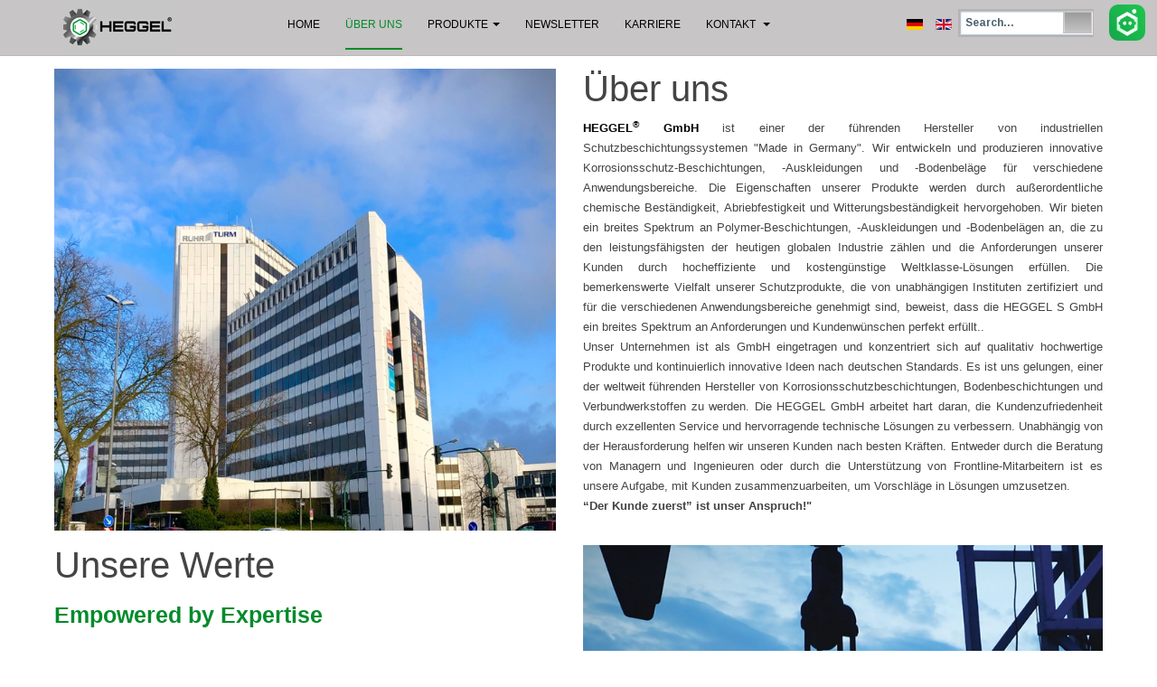

--- FILE ---
content_type: text/html; charset=utf-8
request_url: https://www.heggelgmbh.com/de/ueber-uns
body_size: 14071
content:
<!DOCTYPE html>
<html prefix="og: http://ogp.me/ns#" lang="de-de" dir="ltr"
	  class='com_sppagebuilder view-page itemid-2001 j31 mm-hover '>

<head>
	<base href="https://www.heggelgmbh.com/de/ueber-uns" />
	<meta http-equiv="content-type" content="text/html; charset=utf-8" />
	<meta name="keywords" content="Heggel Gmbh" />
	<meta name="description" content="HEGGEL GmbH offers a complete anti-corrosion products for optimum protection of industrial equipment including products for enhanced protection at elevated temperature, abrasive condition and under mechanical corrosive effects. In this regards, our engineering design approach has been focused on reliable protection as well as eliminating hazardous organic chemicals and long installation time. Damages resulted by corrosive compounds can lead to structural failure or even public safety risks." />
	<title>ÜBER UNS - HEGGEL GmbH - Innovative Surface Protection Systems</title>
	<link href="https://www.heggelgmbh.com/de/ueber-uns" rel="alternate" hreflang="de-DE" />
	<link href="https://www.heggelgmbh.com/en/about-us" rel="alternate" hreflang="en-GB" />
	<link href="/templates/purity_iii/favicon.ico" rel="shortcut icon" type="image/vnd.microsoft.icon" />
	<link href="/t3-assets/css/css-6ab9e-87783.css" rel="stylesheet" type="text/css" media="all" />
	<link href="https://cdnjs.cloudflare.com/ajax/libs/simple-line-icons/2.4.1/css/simple-line-icons.min.css" rel="stylesheet" type="text/css" />
	<link href="/t3-assets/css/css-1e8f6-48291.css" rel="stylesheet" type="text/css" media="all" />
	<link href="/t3-assets/css/css-be736-02034.css" rel="stylesheet" type="text/css" media="all" />
	<link href="/t3-assets/css/css-d9582-12518.css" rel="stylesheet" type="text/css" media="all" />
	<link href="/t3-assets/css/css-4b65b-08385.css" rel="stylesheet" type="text/css" media="all" />
	<link href="https://fonts.googleapis.com/icon?family=Material+Icons" rel="stylesheet" type="text/css" />
	<link href="/t3-assets/css/css-cde31-33400.css" rel="stylesheet" type="text/css" media="all" />
	<link href="/t3-assets/css/css-68a29-71386.css" rel="stylesheet" type="text/css" media="all" />
	<link href="/modules/mod_accordeonmenuck/themes/default/css.php?cssid=accordeonck388" rel="stylesheet" type="text/css" />
	<link href="/t3-assets/css/css-07698-86182.css" rel="stylesheet" type="text/css" media="all" />
	<style type="text/css">
.sp-page-builder .page-content #section-id-1477309430981{padding-top:21px;padding-right:0px;padding-bottom:16px;padding-left:0px;margin-top:0px;margin-right:0px;margin-bottom:0px;margin-left:0px;}#sppb-addon-wrapper-1477309430986 {margin:0px 0px 0px 0px;}#sppb-addon-1477309430986 {box-shadow:0px 0px 0px 0px #fff;padding:0px 20px 0px 0px;}#sppb-addon-1477904849133 .sppb-addon-title {font-size:40px;line-height:48pxpx;letter-spacing:;font-weight:lighter;}#sppb-addon-1477904849133 h2.sppb-addon-title {margin:0px 0px 10px 0px; padding:0px 0px 0px 0px; }#sppb-addon-1477309430989 {padding:0px 0px 0px 0px;}#sppb-addon-1524335702504 {padding:0px 0px 0px 0px;}.sp-page-builder .page-content #section-id-1524320344704{padding-top:0px;padding-right:0px;padding-bottom:0px;padding-left:0px;margin-top:0px;margin-right:0px;margin-bottom:0px;margin-left:0px;}#sppb-addon-1477904968080 .sppb-addon-title {font-size:40px;line-height:48pxpx;letter-spacing:;font-weight:lighter;}#sppb-addon-1477904968080 h1.sppb-addon-title {margin:0px 0px 10px 0px; padding:0px 0px 0px 0px; }#sppb-addon-wrapper-1524320344708 {margin:0px 0px 0px 0px;}#sppb-addon-1524320344708 {color:#000000;padding:10px 0px 10px 0px;}#sppb-addon-1524320344708 .sppb-addon-title {margin-top:0px;margin-bottom:20px;color:#028b2b;font-size:25px;letter-spacing:;font-weight:bold;}#sppb-addon-wrapper-1524320344810 {margin:0px 0px 0px 0px;}#sppb-addon-1524320344810 {color:#000000;padding:10px 0px 10px 0px;}#sppb-addon-1524320344810 .sppb-addon-title {margin-top:0px;margin-bottom:20px;color:#028b2b;font-size:25px;letter-spacing:;font-weight:bold;}#sppb-addon-wrapper-1524320344807 {margin:0px 0px 0px 0px;}#sppb-addon-1524320344807 {color:#000000;padding:10px 0px 10px 0px;}#sppb-addon-1524320344807 .sppb-addon-title {margin-top:0px;margin-bottom:20px;color:#028b2b;font-size:25px;letter-spacing:;font-weight:bold;}#sppb-addon-wrapper-1524320344804 {margin:0px 0px 0px 0px;}#sppb-addon-1524320344804 {color:#000000;padding:10px 0px 10px 0px;}#sppb-addon-1524320344804 .sppb-addon-title {margin-top:0px;margin-bottom:20px;color:#028b2b;font-size:25px;letter-spacing:;font-weight:bold;}#sppb-addon-wrapper-1524320344801 {margin:0px 0px 0px 0px;}#sppb-addon-1524320344801 {color:#000000;padding:10px 0px 10px 0px;}#sppb-addon-1524320344801 .sppb-addon-title {margin-top:0px;margin-bottom:20px;color:#028b2b;font-size:25px;letter-spacing:;font-weight:bold;}#sppb-addon-wrapper-1524320344798 {margin:0px 0px 0px 0px;}#sppb-addon-1524320344798 {color:#000000;padding:10px 0px 10px 0px;}#sppb-addon-1524320344798 .sppb-addon-title {margin-top:0px;margin-bottom:20px;color:#028b2b;font-size:25px;letter-spacing:;font-weight:bold;}#sppb-addon-wrapper-1524320344872 {margin:0px 0px 0px 0px;}#sppb-addon-1524320344872 {color:#000000;padding:10px 0px 10px 0px;}#sppb-addon-1524320344872 .sppb-addon-title {margin-top:0px;margin-bottom:20px;color:#028b2b;font-size:25px;letter-spacing:;font-weight:bold;}#sppb-addon-wrapper-1524320344817 {margin:0px 0px 0px 0px;}#sppb-addon-1524320344817 {box-shadow:0px 0px 0px 0px #fff;padding:0px 0px 20px 0px;}.sp-page-builder .page-content #section-id-1612369972510{padding-top:0px;padding-right:0px;padding-bottom:0px;padding-left:0px;margin-top:0px;margin-right:0px;margin-bottom:0px;margin-left:0px;background-color:#f6f6f6;}@media (max-width:767px) { .sp-page-builder .page-content #section-id-1612369972510{padding-top:10px;padding-right:10;padding-bottom:10;padding-left:10;} }#sppb-addon-wrapper-1612369972596 {margin:12px 0px 0px 0px;width:100%;}#sppb-addon-1612369972596 {box-shadow:0 0 0 0 #ffffff;padding:0px 0px 0px 0px;}#sppb-addon-1612369972596 a {color:#4A4A4A;}#sppb-addon-1612369972596 a:hover,#sppb-addon-1612369972596 a:focus,#sppb-addon-1612369972596 a:active {color:#4A4A4A;}#sppb-addon-1612369972596 .sppb-addon-title {color:#4A4A4A;font-size:20px;line-height:10px;letter-spacing:;}@media (min-width:768px) and (max-width:991px) {#sppb-addon-wrapper-1612369972596 {margin-top:0;margin-right:0;margin-bottom:20px;margin-left:0;}}@media (max-width:767px) {#sppb-addon-wrapper-1612369972596 {margin-top:0;margin-right:0;margin-bottom:0px;margin-left:0;}}@media (min-width:768px) and (max-width:991px) {#sppb-addon-1612369972596 .sppb-media .sppb-media-body {width:auto;}}@media (max-width:767px) {#sppb-addon-1612369972596 .sppb-media .sppb-media-body {width:auto;}}#sppb-addon-1612369972596{transition:.3s;}#sppb-addon-1612369972596:hover{box-shadow:;}#sppb-addon-wrapper-1612369972597 {margin:-20px 0px 0px 0px;}#sppb-addon-1612369972597 {box-shadow:0 0 0 0 #ffffff;}#sppb-addon-1612369972597 .sppb-addon-title {margin-top:0px;margin-bottom:0px;color:#4A4A4A;font-size:10px;line-height:25px;letter-spacing:;font-weight:400;}@media (min-width:768px) and (max-width:991px) {#sppb-addon-wrapper-1612369972597 {margin-top:0;margin-right:0;margin-bottom:20px;margin-left:0;}}@media (max-width:767px) {#sppb-addon-wrapper-1612369972597 {margin-top:0;margin-right:0;margin-bottom:10px;margin-left:0;}}#sppb-addon-1612369972597 .sppb-addon-text {font-size:159px;}#sppb-addon-1612369972597 .sppb-icon .sppb-icon-container {box-shadow:;display:inline-block;text-align:center;padding:0 0 0 0;color:#008b29;border-width:0px;}#sppb-addon-1612369972597 .sppb-icon .sppb-icon-container > i {font-size:25px;width:25px;height:25px;line-height:25px;}@media (min-width:768px) and (max-width:991px) {#sppb-addon-1612369972597 .sppb-media .sppb-media-body {width:auto;}}@media (max-width:767px) {#sppb-addon-1612369972597 .sppb-media .sppb-media-body {width:auto;}}#sppb-addon-1612369972597{transition:.3s;}#sppb-addon-1612369972597:hover{box-shadow:;}#sppb-addon-wrapper-1612369972598 {margin:0 0 0px 0;}#sppb-addon-1612369972598 {box-shadow:0 0 0 0 #ffffff;}#sppb-addon-1612369972598 .sppb-addon-title {margin-top:0px;color:#4A4A4A;font-size:10px;line-height:25px;letter-spacing:;font-weight:400;}@media (min-width:768px) and (max-width:991px) {#sppb-addon-wrapper-1612369972598 {margin-top:0;margin-right:0;margin-bottom:20px;margin-left:0;}}@media (max-width:767px) {#sppb-addon-wrapper-1612369972598 {margin-top:0;margin-right:0;margin-bottom:10px;margin-left:0;}}#sppb-addon-1612369972598 .sppb-addon-text {font-size:159px;}#sppb-addon-1612369972598 .sppb-icon .sppb-icon-container {box-shadow:;display:inline-block;text-align:center;padding:0 0 0 0;color:#008b29;border-width:0px;}#sppb-addon-1612369972598 .sppb-icon .sppb-icon-container > i {font-size:25px;width:25px;height:25px;line-height:25px;}@media (min-width:768px) and (max-width:991px) {#sppb-addon-1612369972598 .sppb-media .sppb-media-body {width:auto;}}@media (max-width:767px) {#sppb-addon-1612369972598 .sppb-media .sppb-media-body {width:auto;}}#sppb-addon-1612369972598{transition:.3s;}#sppb-addon-1612369972598:hover{box-shadow:;}#sppb-addon-wrapper-1612369972599 {margin:3px;}#sppb-addon-1612369972599 {box-shadow:0 0 0 0 #ffffff;}#sppb-addon-1612369972599 .sppb-addon-title {margin-top:0px;color:#4A4A4A;font-size:10px;line-height:25px;letter-spacing:;font-weight:400;}@media (min-width:768px) and (max-width:991px) {#sppb-addon-wrapper-1612369972599 {margin-top:0;margin-right:0;margin-bottom:20px;margin-left:0;}}@media (max-width:767px) {#sppb-addon-wrapper-1612369972599 {margin-top:0;margin-right:0;margin-bottom:10px;margin-left:0;}}#sppb-addon-1612369972599 .sppb-addon-text {font-size:159px;}#sppb-addon-1612369972599 .sppb-icon .sppb-icon-container {box-shadow:;display:inline-block;text-align:center;padding:0 0 0 0;color:#008b29;border-width:0px;}#sppb-addon-1612369972599 .sppb-icon .sppb-icon-container > i {font-size:20px;width:20px;height:20px;line-height:20px;}@media (min-width:768px) and (max-width:991px) {#sppb-addon-1612369972599 .sppb-media .sppb-media-body {width:auto;}}@media (max-width:767px) {#sppb-addon-1612369972599 .sppb-media .sppb-media-body {width:auto;}}#sppb-addon-1612369972599{transition:.3s;}#sppb-addon-1612369972599:hover{box-shadow:;}#sppb-addon-wrapper-1612518177788 {margin:12px 0px 0px 0px;width:100%;}#sppb-addon-1612518177788 {box-shadow:0 0 0 0 #ffffff;padding:0px 0px 0px 0px;}#sppb-addon-1612518177788 a {color:#4A4A4A;}#sppb-addon-1612518177788 a:hover,#sppb-addon-1612518177788 a:focus,#sppb-addon-1612518177788 a:active {color:#4A4A4A;}#sppb-addon-1612518177788 .sppb-addon-title {margin-bottom:0px;color:#4A4A4A;font-size:20px;line-height:10px;letter-spacing:;}@media (min-width:768px) and (max-width:991px) {#sppb-addon-wrapper-1612518177788 {margin-top:0;margin-right:0;margin-bottom:20px;margin-left:0;}}@media (max-width:767px) {#sppb-addon-wrapper-1612518177788 {margin-top:0;margin-right:0;margin-bottom:0px;margin-left:0;}}@media (min-width:768px) and (max-width:991px) {#sppb-addon-1612518177788 .sppb-media .sppb-media-body {width:auto;}}@media (max-width:767px) {#sppb-addon-1612518177788 .sppb-media .sppb-media-body {width:auto;}}#sppb-addon-1612518177788{transition:.3s;}#sppb-addon-1612518177788:hover{box-shadow:;}#sppb-addon-wrapper-1612369972602 {margin:-15px 0px 0px 0px;width:100%;}#sppb-addon-1612369972602 {box-shadow:0 0 0 0 #ffffff;padding:0px 0px 0px 0px;}#sppb-addon-1612369972602 a {color:#4A4A4A;}#sppb-addon-1612369972602 a:hover,#sppb-addon-1612369972602 a:focus,#sppb-addon-1612369972602 a:active {color:#4A4A4A;}@media (min-width:768px) and (max-width:991px) {#sppb-addon-wrapper-1612369972602 {margin-top:0;margin-right:0;margin-bottom:20px;margin-left:0;}}@media (max-width:767px) {#sppb-addon-wrapper-1612369972602 {margin-top:0;margin-right:0;margin-bottom:0px;margin-left:0;}}@media (min-width:768px) and (max-width:991px) {#sppb-addon-1612369972602 .sppb-media .sppb-media-body {width:auto;}}@media (max-width:767px) {#sppb-addon-1612369972602 .sppb-media .sppb-media-body {width:auto;}}#sppb-addon-1612369972602{transition:.3s;}#sppb-addon-1612369972602:hover{box-shadow:;}#column-id-1612369972603{box-shadow:0 0 0 0 #fff;}#sppb-addon-wrapper-1612516524826 {margin:0px 0px 30px 0px;}#sppb-addon-1612516524826 {box-shadow:0 0 0 0 #ffffff;}#sppb-addon-1612516524826 .sppb-empty-space {height:34px;}@media (min-width:768px) and (max-width:991px) {#sppb-addon-1612516524826 .sppb-empty-space {height:30px;}}@media (max-width:767px) {#sppb-addon-1612516524826 .sppb-empty-space {height:20px;}}#sppb-addon-wrapper-1612369972604 {margin:0px 0px 0px 0px;}#sppb-addon-1612369972604 {box-shadow:0 0 0 0 #ffffff;padding:0px 0px 0px 0px;}#sppb-addon-1612369972604 .sppb-icons-group-list li#icon-1612369972605 a {height:80px;padding:0px 0px 0px 0px;width:80px;color:#028b2b;font-size:30px;}#sppb-addon-1612369972604 .sppb-icons-group-list li#icon-1612369972605 .sppb-icons-label-text {font-size:16px;letter-spacing:0px;}#sppb-addon-1612369972604 .sppb-icons-group-list li#icon-1612369972605{display:inline-block;}#sppb-addon-1612369972604 .sppb-icons-group-list li#icon-1612369972605 a:hover {color:rgba(2, 139, 43, 0.72);}@media (min-width:768px) and (max-width:991px) {#sppb-addon-1612369972604 .sppb-icons-group-list li#icon-1612369972605 a {padding: ;}}@media (max-width:767px) {#sppb-addon-1612369972604 .sppb-icons-group-list li#icon-1612369972605 a {padding: ;}}#sppb-addon-1612369972604 .sppb-icons-group-list li#icon-1612369972606 a {height:80px;padding:0px 0px 0px 0px;width:80px;color:#028b2b;font-size:30px;}#sppb-addon-1612369972604 .sppb-icons-group-list li#icon-1612369972606 .sppb-icons-label-text {font-size:16px;letter-spacing:0px;}#sppb-addon-1612369972604 .sppb-icons-group-list li#icon-1612369972606{display:inline-block;}#sppb-addon-1612369972604 .sppb-icons-group-list li#icon-1612369972606 a:hover {color:rgba(2, 139, 43, 0.72);}@media (min-width:768px) and (max-width:991px) {#sppb-addon-1612369972604 .sppb-icons-group-list li#icon-1612369972606 a {padding: ;}}@media (max-width:767px) {#sppb-addon-1612369972604 .sppb-icons-group-list li#icon-1612369972606 a {padding: ;}}#sppb-addon-1612369972604 .sppb-icons-group-list li#icon-1612369972607 a {height:80px;padding:0px 0px 0px 0px;width:80px;color:#028b2b;font-size:30px;}#sppb-addon-1612369972604 .sppb-icons-group-list li#icon-1612369972607 .sppb-icons-label-text {font-size:16px;letter-spacing:0px;}#sppb-addon-1612369972604 .sppb-icons-group-list li#icon-1612369972607{display:inline-block;}#sppb-addon-1612369972604 .sppb-icons-group-list li#icon-1612369972607 a:hover {color:rgba(2, 139, 43, 0.72);}@media (min-width:768px) and (max-width:991px) {#sppb-addon-1612369972604 .sppb-icons-group-list li#icon-1612369972607 a {padding: ;}}@media (max-width:767px) {#sppb-addon-1612369972604 .sppb-icons-group-list li#icon-1612369972607 a {padding: ;}}#sppb-addon-1612369972604 .sppb-icons-group-list li#icon-1612369972608 a {height:80px;padding:0px 0px 0px 0px;width:80px;color:#028b2b;border-color:#028b2b;font-size:30px;}#sppb-addon-1612369972604 .sppb-icons-group-list li#icon-1612369972608 .sppb-icons-label-text {font-size:16px;letter-spacing:0px;}#sppb-addon-1612369972604 .sppb-icons-group-list li#icon-1612369972608{display:inline-block;}#sppb-addon-1612369972604 .sppb-icons-group-list li#icon-1612369972608 a:hover {color:rgba(2, 139, 43, 0.72);}@media (min-width:768px) and (max-width:991px) {#sppb-addon-1612369972604 .sppb-icons-group-list li#icon-1612369972608 a {padding: ;}}@media (max-width:767px) {#sppb-addon-1612369972604 .sppb-icons-group-list li#icon-1612369972608 a {padding: ;}}#sppb-addon-1612369972604 .sppb-addon-title {margin:0px 0px 0px 0px; padding:0px 0px 0px 0px; }
#accordeonck388 { padding:0;margin:0;padding-top: 5px;padding-right: 5px;padding-bottom: 5px;padding-left: 5px;background: #F0F0F0;background-color: #F0F0F0;background: -moz-linear-gradient(top,  #F0F0F0 0%, #E3E3E3 100%);background: -webkit-gradient(linear, left top, left bottom, color-stop(0%,#F0F0F0), color-stop(100%,#E3E3E3)); background: -webkit-linear-gradient(top,  #F0F0F0 0%,#E3E3E3 100%);background: -o-linear-gradient(top,  #F0F0F0 0%,#E3E3E3 100%);background: -ms-linear-gradient(top,  #F0F0F0 0%,#E3E3E3 100%);background: linear-gradient(top,  #F0F0F0 0%,#E3E3E3 100%); -moz-border-radius: 5px 5px 5px 5px;-webkit-border-radius: 5px 5px 5px 5px;border-radius: 5px 5px 5px 5px;-moz-box-shadow: 0px 0px 3px 0px #444444;-webkit-box-shadow: 0px 0px 3px 0px #444444;box-shadow: 0px 0px 3px 0px #444444;border-top: #EFEFEF 1px solid ;border-right: #EFEFEF 1px solid ;border-bottom: #EFEFEF 1px solid ;border-left: #EFEFEF 1px solid ; } 
#accordeonck388 li.accordeonck { list-style: none;overflow: hidden; }
#accordeonck388 ul[class^="content"] { margin:0;padding:0; }
#accordeonck388 li.accordeonck > span { position: relative; display: block; }
#accordeonck388 li.accordeonck.parent > span { padding-right: 20px;}
#accordeonck388 li.parent > span span.toggler_icon { position: absolute; cursor: pointer; display: block; height: 100%; z-index: 10;right:0; background: url(/modules/mod_accordeonmenuck/assets/plus.png) center center no-repeat !important;width: 20px;}
#accordeonck388 li.parent.open > span span.toggler_icon { right:0; background: url(/modules/mod_accordeonmenuck/assets/minus.png) center center no-repeat !important;}
#accordeonck388 li.accordeonck.level2 > span { padding-right: 0px;}
#accordeonck388 li.level3 li.accordeonck > span { padding-right: 0px;}
#accordeonck388 a.accordeonck { display: block;text-decoration: none; color: #636363;font-size: 12px;}
#accordeonck388 a.accordeonck:hover { text-decoration: none; color: #000000;}
#accordeonck388 li.parent > span a { display: block;outline: none; }
#accordeonck388 li.parent.open > span a {  }
#accordeonck388 a.accordeonck > .badge { margin: 0 0 0 5px; }
#accordeonck388 li.level1 > span {  } 
#accordeonck388 li.level1 > span a { padding-top: 5px;padding-right: 5px;padding-bottom: 5px;padding-left: 5px;color: #636363;font-size: 12px; } 
#accordeonck388 li.level1 > span span.accordeonckdesc { font-size: 10px; } 
#accordeonck388 li.level1:hover > span {  } 
#accordeonck388 li.level1:hover > span a { color: #000000; } 
#accordeonck388 li.level1.active > span {  } 
#accordeonck388 li.level1.active > span a { color: #000000; } 
#accordeonck388 li.level2 > span {  } 
#accordeonck388 li.level2 > span a { padding-top: 5px;padding-bottom: 5px;padding-left: 15px;color: #636363; } 
#accordeonck388 li.level2:hover > span {  } 
#accordeonck388 li.level2:hover > span a { color: #000000; } 
#accordeonck388 li.level2.active > span {  } 
#accordeonck388 li.level2.active > span a { color: #000000; } 
#accordeonck388 li.level2 li.accordeonck > span {  } 
#accordeonck388 li.level2 li.accordeonck > span a { padding-top: 5px;padding-bottom: 5px;padding-left: 25px;color: #636363; } 
#accordeonck388 li.level2 li.accordeonck:hover > span {  } 
#accordeonck388 li.level2 li.accordeonck:hover > span a { color: #000000; } 
#accordeonck388 li.level2 li.accordeonck.active > span {  } 
#accordeonck388 li.level2 li.accordeonck.active > span a { color: #000000; } 
	</style>
	<script type="application/json" class="joomla-script-options new">{"csrf.token":"e8c682136c22e56ce4ba62bc23904572","system.paths":{"root":"","base":""}}</script>
	<script src="/media/jui/js/jquery.min.js?355642df0de2b7afe6360064f088c8b4" type="text/javascript"></script>
	<script src="/t3-assets/js/js-b546f-33400.js" type="text/javascript"></script>
	<script src="/media/k2/assets/js/k2.frontend.js?v=2.11.20230505&sitepath=/" type="text/javascript"></script>
	<script src="/t3-assets/js/js-51e8a-15304.js" type="text/javascript"></script>
	<script type="text/javascript">
;(function ($) {
	$.ajaxSetup({
		headers: {
			'X-CSRF-Token': Joomla.getOptions('csrf.token')
		}
	});
})(jQuery);jQuery(document).ready(function(jQuery){new Accordeonmenuck('#accordeonck388', {fadetransition : true,eventtype : 'mouseover',transition : 'linear',menuID : 'accordeonck388',defaultopenedid : '',activeeffect : '1',showcounter : '',duree : 200});}); 
	</script>
	<meta property="og:title" content="ÜBER UNS" />
	<meta property="og:type" content="website" />
	<meta property="og:url" content="https://www.heggelgmbh.com/de/ueber-uns" />
	<meta property="fb:app_id" content="Yasharshams" />
	<meta property="og:site_name" content="HEGGEL GmbH - Innovative Surface Protection Systems" />
	<meta name="twitter:card" content="summary" />
	<meta name="twitter:site" content="HEGGEL GmbH - Innovative Surface Protection Systems" />
	<link href="https://www.heggelgmbh.com/en/about-us" rel="alternate" hreflang="x-default" />
	<script type="application/ld+json">
{
    "@context": "https:\/\/schema.org",
    "@type": "WebSite",
    "name": "HEGGEL GmbH",
    "url": "www.heggelgmbh.com",
    "alternateName": "HEGGEL GmbH",
    "sameAs": [
        "https:\/\/www.youtube.com\/channel\/UCP4-8cF6kiUnKbZTFB_O1hg",
        "https:\/\/www.instagram.com\/sigas_gmbh",
        "https:\/\/www.linkedin.com\/company\/sigasgmbh",
        "https:\/\/twitter.com\/intent\/user?screen_name=SigasGmbH"
    ]
}
</script>
<script type="application/ld+json">
{
    "@context": "https:\/\/schema.org",
    "@type": "WebSite",
    "url": "www.heggelgmbh.com",
    "potentialAction": {
        "@type": "SearchAction",
        "target": "https:\/\/www.heggelgmbh.com\/index.php?option=com_search&searchphrase=all&searchword={search_term}",
        "query-input": "required name=search_term"
    }
}
</script>
	<script type="text/javascript">
dojo.addOnLoad(function(){
    document.search = new AJAXSearchelegant({
      id : '411',
      node : dojo.byId('offlajn-ajax-search411'),
      searchForm : dojo.byId('search-form411'),
      textBox : dojo.byId('search-area411'),
      suggestBox : dojo.byId('suggestion-area411'),
      searchButton : dojo.byId('ajax-search-button411'),
      closeButton : dojo.byId('search-area-close411'),
      searchCategories : dojo.byId('search-categories411'),
      productsPerPlugin : 3,
      dynamicResult : '0',
      searchRsWidth : 200,
      searchImageWidth : '347',
      minChars : 2,
      searchBoxCaption : 'Search...',
      noResultsTitle : 'Results(0)',
      noResults : 'No results found for the keyword!',
      searchFormUrl : '/index.php',
      enableScroll : '1',
      showIntroText: '1',
      scount: '10',
      lang: 'de-DE',
      stext: 'No results found. Did you mean?',
      moduleId : '411',
      resultAlign : '0',
      targetsearch: '0',
      linktarget: '0',
      keypressWait: '500',
      catChooser : 0,
      searchResult : 1,
      seemoreEnabled : 1,
      seemoreAfter : 30,
      keywordSuggestion : '1',
      seeMoreResults : 'See more results...',
      resultsPerPage : '4',
      resultsPadding : '10',
      controllerPrev : 'VORIG',
      controllerNext : 'NÄCHSTE',
      fullWidth : '1',
      resultImageWidth : '347',
      resultImageHeight : '50',
      showCat : '1',
      voicesearch : '0'
    })
  });</script>
	<script type="text/javascript">
dojo.addOnLoad(function(){
    document.search = new AJAXSearchelegant({
      id : '413',
      node : dojo.byId('offlajn-ajax-search413'),
      searchForm : dojo.byId('search-form413'),
      textBox : dojo.byId('search-area413'),
      suggestBox : dojo.byId('suggestion-area413'),
      searchButton : dojo.byId('ajax-search-button413'),
      closeButton : dojo.byId('search-area-close413'),
      searchCategories : dojo.byId('search-categories413'),
      productsPerPlugin : 3,
      dynamicResult : '0',
      searchRsWidth : 200,
      searchImageWidth : '347',
      minChars : 2,
      searchBoxCaption : 'Search...',
      noResultsTitle : 'Results(0)',
      noResults : 'No results found for the keyword!',
      searchFormUrl : '/index.php',
      enableScroll : '1',
      showIntroText: '1',
      scount: '10',
      lang: 'de-DE',
      stext: 'No results found. Did you mean?',
      moduleId : '413',
      resultAlign : '0',
      targetsearch: '0',
      linktarget: '0',
      keypressWait: '500',
      catChooser : 0,
      searchResult : 1,
      seemoreEnabled : 1,
      seemoreAfter : 30,
      keywordSuggestion : '1',
      seeMoreResults : 'See more results...',
      resultsPerPage : '4',
      resultsPadding : '10',
      controllerPrev : 'VORIG',
      controllerNext : 'NÄCHSTE',
      fullWidth : '1',
      resultImageWidth : '347',
      resultImageHeight : '50',
      showCat : '1',
      voicesearch : '0'
    })
  });</script>

	
<!-- META FOR IOS & HANDHELD -->
	<meta name="viewport" content="width=device-width, initial-scale=1.0, maximum-scale=1.0, user-scalable=no"/>
	<style type="text/stylesheet">
		@-webkit-viewport   { width: device-width; }
		@-moz-viewport      { width: device-width; }
		@-ms-viewport       { width: device-width; }
		@-o-viewport        { width: device-width; }
		@viewport           { width: device-width; }
	</style>
	<script type="text/javascript">
		//<![CDATA[
		if (navigator.userAgent.match(/IEMobile\/10\.0/)) {
			var msViewportStyle = document.createElement("style");
			msViewportStyle.appendChild(
				document.createTextNode("@-ms-viewport{width:auto!important}")
			);
			document.getElementsByTagName("head")[0].appendChild(msViewportStyle);
		}
		//]]>
	</script>
<meta name="HandheldFriendly" content="true"/>
<meta name="apple-mobile-web-app-capable" content="YES"/>
<!-- //META FOR IOS & HANDHELD -->




<!-- Le HTML5 shim and media query for IE8 support -->


<!-- You can add Google Analytics here or use T3 Injection feature -->


<!-- Global site tag (gtag.js) - Google Analytics -->
<script async src="https://www.googletagmanager.com/gtag/js?id=G-L14D9T534L"></script>
<script>
  window.dataLayer = window.dataLayer || [];
  function gtag(){dataLayer.push(arguments);}
  gtag('js', new Date());

  gtag('config', 'G-L14D9T534L');
</script>

<!--[if lt IE 9]>
<script src="//html5shim.googlecode.com/svn/trunk/html5.js"></script>
<script type="text/javascript" src="/plugins/system/t3/base-bs3/js/respond.min.js"></script>
<![endif]-->
<!--[if lt IE 9]>
<link rel="stylesheet" href="/templates/purity_iii/css/ie8.css" type="text/css" />
<![endif]-->
</head>

<body>

<div class="t3-wrapper features-intro features-intro-1"> <!-- Need this wrapper for off-canvas menu. Remove if you don't use of-canvas -->

	
<!-- MAIN NAVIGATION -->
<header id="t3-mainnav" class="wrap navbar navbar-default navbar-fixed-top t3-mainnav">

	<!-- OFF-CANVAS -->
			
<button class="btn btn-default off-canvas-toggle  hidden-lg hidden-md" type="button" data-pos="right" data-nav="#t3-off-canvas" data-effect="off-canvas-effect-7">
  <i class="fa fa-bars"></i>
</button>

<!-- OFF-CANVAS SIDEBAR -->
<div id="t3-off-canvas" class="t3-off-canvas  hidden-lg hidden-md">

  <div class="t3-off-canvas-header">
    <h2 class="t3-off-canvas-header-title">MENU</h2>
    <button type="button" class="close" data-dismiss="modal" aria-hidden="true">&times;</button>
  </div>

  <div class="t3-off-canvas-body">
    <div class="t3-module module " id="Mod388"><div class="module-inner"><div class="module-ct"><div class="accordeonck ">
<ul class="menu" id="accordeonck388">
<li id="item-1998" class="accordeonck item1998 first level1 " data-level="1" ><span class="accordeonck_outer "><a class="accordeonck " href="/de/" >Home</a></span></li><li id="item-2001" class="accordeonck item2001 current active level1 " data-level="1" ><span class="accordeonck_outer "><a class="accordeonck isactive " href="/de/ueber-uns" >ÜBER UNS</a></span></li><li id="item-2003" class="accordeonck item2003 parent parent level1 " data-level="1" ><span class="accordeonck_outer toggler toggler_1"><span class="toggler_icon"></span><a class="accordeonck " href="#products" >Produkte</a></span><ul class="accordeonck content_1" style="display:none;"><li id="item-2047" class="accordeonck item2047 first parent parent level2 " data-level="2" ><span class="accordeonck_outer toggler toggler_2"><span class="toggler_icon"></span><a class="accordeonck " href="/de/produkte/korrosionsschutzbeschichtungen" >Korrosionsschutzbeschichtungen</a></span><ul class="accordeonck content_2" style="display:none;"><li id="item-2053" class="accordeonck item2053 first level3 " data-level="3" ><span class="accordeonck_outer "><a class="accordeonck " href="/de/produkte/korrosionsschutzbeschichtungen/heggel-corr-de" >HEGGEL Corr</a></span></li><li id="item-2054" class="accordeonck item2054 level3 " data-level="3" ><span class="accordeonck_outer "><a class="accordeonck " href="/de/produkte/korrosionsschutzbeschichtungen/heggel-coat-de" >HEGGEL Coat </a></span></li><li id="item-2055" class="accordeonck item2055 last level3 " data-level="3" ><span class="accordeonck_outer "><a class="accordeonck " href="/de/produkte/korrosionsschutzbeschichtungen/heggel-flake-de" >HEGGEL Flake</a></span></li></ul></li><li id="item-2048" class="accordeonck item2048 parent parent level2 " data-level="2" ><span class="accordeonck_outer toggler toggler_2"><span class="toggler_icon"></span><a class="accordeonck " href="/de/produkte/saeureschutz-fliesen-und-kitte" >Säureschutz-Fliesen und -Kitte</a></span><ul class="accordeonck content_2" style="display:none;"><li id="item-2056" class="accordeonck item2056 first level3 " data-level="3" ><span class="accordeonck_outer "><a class="accordeonck " href="/de/produkte/saeureschutz-fliesen-und-kitte/heggel-mortars-de" >HEGGEL Mortars </a></span></li><li id="item-2057" class="accordeonck item2057 last level3 " data-level="3" ><span class="accordeonck_outer "><a class="accordeonck " href="/de/produkte/saeureschutz-fliesen-und-kitte/heggel-tile-brick-de" >HEGGEL Tile &amp; Brick</a></span></li></ul></li><li id="item-2115" class="accordeonck item2115 parent parent level2 " data-level="2" ><span class="accordeonck_outer toggler toggler_2"><span class="toggler_icon"></span><a class="accordeonck " href="/de/produkte/thermisch-isolierende-beschichtungen" >Thermisch Isolierende Beschichtungen</a></span><ul class="accordeonck content_2" style="display:none;"><li id="item-2116" class="accordeonck item2116 first last level3 " data-level="3" ><span class="accordeonck_outer "><a class="accordeonck " href="/de/produkte/thermisch-isolierende-beschichtungen/heggel-therm-de" >HEGGEL Therm</a></span></li></ul></li><li id="item-2049" class="accordeonck item2049 parent parent level2 " data-level="2" ><span class="accordeonck_outer toggler toggler_2"><span class="toggler_icon"></span><a class="accordeonck " href="/de/produkte/laminatsysteme" >Laminatsysteme</a></span><ul class="accordeonck content_2" style="display:none;"><li id="item-2058" class="accordeonck item2058 first last level3 " data-level="3" ><span class="accordeonck_outer "><a class="accordeonck " href="/de/produkte/laminatsysteme/heggel-frp-de" >HEGGEL FRP</a></span></li></ul></li><li id="item-2111" class="accordeonck item2111 parent parent level2 " data-level="2" ><span class="accordeonck_outer toggler toggler_2"><span class="toggler_icon"></span><a class="accordeonck " href="/de/produkte/gummierungen" >Gummierungen</a></span><ul class="accordeonck content_2" style="display:none;"><li id="item-2112" class="accordeonck item2112 first last level3 " data-level="3" ><span class="accordeonck_outer "><a class="accordeonck " href="/de/produkte/gummierungen/heggel-el-de" >HEGGEL EL</a></span></li></ul></li><li id="item-2050" class="accordeonck item2050 parent parent level2 " data-level="2" ><span class="accordeonck_outer toggler toggler_2"><span class="toggler_icon"></span><a class="accordeonck " href="/de/produkte/bodenbeschichtungssysteme" >Bodenbeschichtungssysteme</a></span><ul class="accordeonck content_2" style="display:none;"><li id="item-2059" class="accordeonck item2059 first level3 " data-level="3" ><span class="accordeonck_outer "><a class="accordeonck " href="/de/produkte/bodenbeschichtungssysteme/heggel-pox-de" >HEGGEL Pox</a></span></li><li id="item-2060" class="accordeonck item2060 last level3 " data-level="3" ><span class="accordeonck_outer "><a class="accordeonck " href="/de/produkte/bodenbeschichtungssysteme/heggel-flex-de" >HEGGEL Flex</a></span></li></ul></li><li id="item-2051" class="accordeonck item2051 parent last parent level2 " data-level="2" ><span class="accordeonck_outer toggler toggler_2"><span class="toggler_icon"></span><a class="accordeonck " href="/de/produkte/reparatursysteme" >Reparatursysteme </a></span><ul class="accordeonck content_2" style="display:none;"><li id="item-2061" class="accordeonck item2061 first last level3 " data-level="3" ><span class="accordeonck_outer "><a class="accordeonck " href="/de/produkte/reparatursysteme/heggel-fix-de" >HEGGEL Fix</a></span></li></ul></li></ul></li><li id="item-2007" class="accordeonck item2007 level1 " data-level="1" ><span class="accordeonck_outer "><a class="accordeonck " href="/de/newsletter" >Newsletter</a></span></li><li id="item-2052" class="accordeonck item2052 level1 " data-level="1" ><span class="accordeonck_outer "><a class="accordeonck " href="/de/karriere" >KARRIERE</a></span></li><li id="item-2005" class="accordeonck item2005 first parent parent level1 " data-level="1" ><span class="accordeonck_outer toggler toggler_1"><span class="toggler_icon"></span><a class="accordeonck " href="/de/kontakt" >Kontakt</a></span><ul class="accordeonck content_1" style="display:none;"><li id="item-2045" class="accordeonck item2045 first level2 " data-level="2" ><span class="accordeonck_outer "><a class="accordeonck " href="/de/kontakt/allgemeine-anfrage" >Allgemeine Anfrage</a></span></li><li id="item-2046" class="accordeonck item2046 level2 " data-level="2" ><span class="accordeonck_outer "><a class="accordeonck " href="/de/kontakt/vertriebspartner-werden" >Vertriebspartner werden</a></span></li></ul></li></ul></div>
</div></div></div><div class="t3-module module " id="Mod413"><div class="module-inner"><div class="module-ct">
<div id="offlajn-ajax-search413" class="">
  <div class="offlajn-ajax-search-container">
    <form id="search-form413" action="/de/component/search/" method="get" onSubmit="return false;">
    <div class="offlajn-ajax-search-inner">
                <input type="text" name="searchword" id="search-area413" value="" autocomplete="off" />
        <input type="text" tabindex="-1" name="searchwordsugg" id="suggestion-area413" value="" autocomplete="off" />
        <input type="hidden" name="option" value="com_search" />
              <div id="search-area-close413"></div>
      <div id="ajax-search-button413"><div class="magnifier"></div></div>
      <div class="ajax-clear"></div>
    </div>
  </form>
  <div class="ajax-clear"></div>
  </div>
    </div>
<div class="ajax-clear"></div>
<svg style="position:absolute" height="0" width="0"><filter id="searchblur"><feGaussianBlur in="SourceGraphic" stdDeviation="3"/></filter></svg>
</div></div></div>
  </div>

</div>
<!-- //OFF-CANVAS SIDEBAR -->

		<!-- //OFF-CANVAS -->

	<div class="container">

		<!-- NAVBAR HEADER -->
		<div class="navbar-header">

			<!-- LOGO -->
			<div class="logo logo-image">
				<div class="logo-image logo-control">
					<a href="/" title="HEGGEL GmbH">
													<img class="logo-img" src="/TDS/heggel-logo-best-120color.png" alt="HEGGEL GmbH" />
						
													<img class="logo-img-sm" src="/TDS/heggel-logo-mobile.jpeg" alt="HEGGEL GmbH" />
												
						<span>HEGGEL GmbH</span>
					</a>
				</div>
			</div>
			<!-- //LOGO -->

			
	    	    <!-- HEAD SEARCH -->
	    <div class="head-search">     
	      <div class="mod-languages">

	<ul class="lang-inline" dir="ltr">
									<li class="lang-active">
			<a href="https://www.heggelgmbh.com/de/ueber-uns">
												<img src="/media/mod_languages/images/de_de.gif" alt="Deutsch (Deutschland)" title="Deutsch (Deutschland)" />										</a>
			</li>
								<li>
			<a href="/en/about-us">
												<img src="/media/mod_languages/images/en.gif" alt="English (UK)" title="English (UK)" />										</a>
			</li>
				</ul>

</div>

<div id="offlajn-ajax-search411" class="">
  <div class="offlajn-ajax-search-container">
    <form id="search-form411" action="/de/component/search/" method="get" onSubmit="return false;">
    <div class="offlajn-ajax-search-inner">
                <input type="text" name="searchword" id="search-area411" value="" autocomplete="off" />
        <input type="text" tabindex="-1" name="searchwordsugg" id="suggestion-area411" value="" autocomplete="off" />
        <input type="hidden" name="option" value="com_search" />
              <div id="search-area-close411"></div>
      <div id="ajax-search-button411"><div class="magnifier"></div></div>
      <div class="ajax-clear"></div>
    </div>
  </form>
  <div class="ajax-clear"></div>
  </div>
    </div>
<div class="ajax-clear"></div>
<svg style="position:absolute" height="0" width="0"><filter id="searchblur"><feGaussianBlur in="SourceGraphic" stdDeviation="3"/></filter></svg>
<div class="mod-sppagebuilder  sp-page-builder" data-module_id="432">
	<div class="page-content">
		<div id="section-id-1764003024349" class="sppb-section" ><div class="sppb-container-inner"><div class="sppb-row"><div class="sppb-col-md-12" id="column-wrap-id-1764003024348"><div id="column-id-1764003024348" class="sppb-column" ><div class="sppb-column-addons"><div id="sppb-addon-wrapper-1764003024352" class="sppb-addon-wrapper"><div id="sppb-addon-1764003024352" class="clearfix "     ><div class="sppb-addon sppb-addon-single-image sppb-text-center "><div class="sppb-addon-content"><div class="sppb-addon-single-image-container"><a  href="https://ai.heggelgmbh.com/"><img class="sppb-img-responsive" src="/images/2025/11/24/1-1024.webp"  alt="Image" title=""   loading="lazy"></a></div></div></div><style type="text/css">#sppb-addon-1764003024352 {
	box-shadow: 0 0 0 0 #ffffff;
}
#sppb-addon-1764003024352 {
}
#sppb-addon-1764003024352.sppb-element-loaded {
}
@media (min-width: 768px) and (max-width: 991px) {#sppb-addon-1764003024352 {}}@media (max-width: 767px) {#sppb-addon-1764003024352 {}#sppb-addon-wrapper-1764003024352 {margin-top: -40px;}}</style><style type="text/css">#sppb-addon-1764003024352 img{border-radius: 10px;width:40px;max-width:40px;height:40px;}#sppb-addon-1764003024352 .sppb-addon-title{padding: 10px 10px 10px 10px}@media (min-width: 768px) and (max-width: 991px) {#sppb-addon-1764003024352 img{}}@media (max-width: 767px) {#sppb-addon-1764003024352 img{}}</style></div></div></div></div></div></div></div></div><style type="text/css">.sp-page-builder .page-content #section-id-1612727705039{padding-top:5px;padding-right:0px;padding-bottom:0px;padding-left:0px;margin-top:0px;margin-right:0px;margin-bottom:0px;margin-left:0px;box-shadow:0 0 0 0 #ffffff;}#column-id-1612727705038{box-shadow:0 0 0 0 #fff;}#column-id-1612727705040{box-shadow:0 0 0 0 #fff;}#column-id-1612727705041{box-shadow:0 0 0 0 #fff;}.sp-page-builder .page-content #section-id-1764003024349{padding:50px 0px 50px 0px;margin:0px 0px 0px 0px;box-shadow:0 0 0 0 #ffffff;}#column-id-1764003024348{box-shadow:0 0 0 0 #fff;}</style>	</div>
</div>

	    </div>
	    <!-- //HEAD SEARCH -->
	    
		</div>
		<!-- //NAVBAR HEADER -->

		<!-- NAVBAR MAIN -->
		
		<nav class="t3-navbar navbar-collapse collapse">
			<div  class="t3-megamenu animate fading"  data-duration="200" data-responsive="true">
<ul itemscope itemtype="http://www.schema.org/SiteNavigationElement" class="nav navbar-nav level0">
<li itemprop='name'  data-id="1998" data-level="1">
<a itemprop='url' class=""  href="/de/"   data-target="#">Home </a>

</li>
<li itemprop='name' class="current active" data-id="2001" data-level="1">
<a itemprop='url' class=""  href="/de/ueber-uns"   data-target="#">ÜBER UNS </a>

</li>
<li itemprop='name' class="dropdown mega mega-align-center sub-hidden-collapse" data-id="2003" data-level="1" data-alignsub="center" data-hidewcol="1">
<a itemprop='url' class=" dropdown-toggle"  href="#products"   data-target="#" data-toggle="dropdown">Produkte<em class="caret"></em></a>

<div class="nav-child dropdown-menu mega-dropdown-menu"  style="width: 314px"  data-width="314"><div class="mega-dropdown-inner">
<div class="row">
<div class="col-xs-12 mega-col-module hidden-collapse" data-width="12" data-position="402" data-hidewcol="1"><div class="mega-inner">
<div class="t3-module module " id="Mod402"><div class="module-inner"><div class="module-ct"><div class="mod-sppagebuilder  sp-page-builder" data-module_id="402">
	<div class="page-content">
		<div id="section-id-1560850318256" class="sppb-section sppb-section-content-top" ><div class="sppb-container-inner"><div class="sppb-row sppb-no-gutter sppb-align-top"><div class="sppb-col-md-12" id="column-wrap-id-1560850318251"><div id="column-id-1560850318251" class="sppb-column" ><div class="sppb-column-addons"><div id="section-id-1560850318958" class="sppb-section sppb-wow fadeInLeft"  data-sppb-wow-duration="800ms" data-sppb-wow-delay="300ms"><div class="sppb-container-inner"><div class="sppb-row"><div class="sppb-col-md-12 sppb-col-sm-9 sppb-col-xs-10" id="column-wrap-id-1560850318959"><div id="column-id-1560850318959" class="sppb-column" ><div class="sppb-column-addons"><div id="sppb-addon-wrapper-1612724053650" class="sppb-addon-wrapper"><div id="sppb-addon-1612724053650" class="clearfix "     ><div class="sppb-addon sppb-addon-text-block  "><div class="sppb-addon-content"><p><span style="font-size: 9pt;"><a href="/de/produkte/korrosionsschutzbeschichtungen" target="_self"><strong>Korrosionsschutzbeschichtungen</strong></a></span></p>
<p><span style="font-size: 8pt;"><span style="color: #008b29;"><a href="/de/produkte/korrosionsschutzbeschichtungen/heggel-corr-de" target="_self" style="color: #008b29;">HEGGEL Corr</a></span>&nbsp; &nbsp;<span style="color: #008b29;"> <a href="/de/produkte/korrosionsschutzbeschichtungen/heggel-coat-de" target="_self" style="color: #008b29;">HEGGEL Coat</a></span>&nbsp; &nbsp; <span style="color: #008b29;"><a href="/de/produkte/korrosionsschutzbeschichtungen/heggel-flake-de" target="_self" style="color: #008b29;">HEGGEL Flake</a></span></span></p></div></div><style type="text/css">#sppb-addon-wrapper-1612724053650 {
margin:10px 0px 0px 0px;width: 80%;
}
#sppb-addon-1612724053650 {
	color: #000000;
	box-shadow: 0 0 0 0 #ffffff;
padding:0px 0px 0px 15px;}
#sppb-addon-1612724053650 {
}
#sppb-addon-1612724053650.sppb-element-loaded {
}
#sppb-addon-1612724053650 a {
	color: #000000;
}
#sppb-addon-1612724053650 a:hover,
#sppb-addon-1612724053650 a:focus,
#sppb-addon-1612724053650 a:active {
	color: #000000;
}
@media (min-width: 768px) and (max-width: 991px) {#sppb-addon-1612724053650 {padding-top: 15px;padding-right: 15px;padding-bottom: 15px;padding-left: 15px;}#sppb-addon-wrapper-1612724053650 {width: 100%;
margin-top: 0px;margin-right: 0px;margin-bottom: 0px;margin-left: 0px;}}@media (max-width: 767px) {#sppb-addon-1612724053650 {padding-top: 15px;padding-right: 15px;padding-bottom: 15px;padding-left: 15px;}#sppb-addon-wrapper-1612724053650 {width: 100%;
margin-top: 0px;margin-right: 0px;margin-bottom: 0px;margin-left: 0px;}}#sppb-addon-1612724053650 .sppb-addon-content { font-family: "Arial"; }
</style><style type="text/css">#sppb-addon-1612724053650{ font-weight: 400; }@media (min-width: 768px) and (max-width: 991px) {}@media (max-width: 767px) {#sppb-addon-1612724053650{ font-size: 14px;line-height: 26px; }}</style></div></div></div></div></div></div></div></div><style type="text/css">.sp-page-builder .page-content #section-id-1612727705039{padding-top:5px;padding-right:0px;padding-bottom:0px;padding-left:0px;margin-top:0px;margin-right:0px;margin-bottom:0px;margin-left:0px;box-shadow:0 0 0 0 #ffffff;}#column-id-1612727705038{box-shadow:0 0 0 0 #fff;}#column-id-1612727705040{box-shadow:0 0 0 0 #fff;}#column-id-1612727705041{box-shadow:0 0 0 0 #fff;}.sp-page-builder .page-content #section-id-1764003024349{padding:50px 0px 50px 0px;margin:0px 0px 0px 0px;box-shadow:0 0 0 0 #ffffff;}#column-id-1764003024348{box-shadow:0 0 0 0 #fff;}.sp-page-builder .page-content #section-id-1560850318256{padding-top:0px;padding-right:0px;padding-bottom:0px;padding-left:0px;margin-top:0px;margin-right:0px;margin-bottom:0px;margin-left:0px;background-color:#ffffff;background-image:url(https://sppagebuilder.com/images/2019/agency/pattern2.png);background-repeat:no-repeat;background-size:contain;background-attachment:inherit;background-position:50% 50%;}@media (max-width:767px) { .sp-page-builder .page-content #section-id-1560850318256{padding-top:40px;padding-right:0px;padding-bottom:30px;padding-left:0px;} }.sp-page-builder .page-content #section-id-1560850318256 > .sppb-row-overlay {mix-blend-mode:normal;}#column-id-1560850318251{box-shadow:0 0 0 0 #fff;}.sp-page-builder .page-content #section-id-1560850318958{padding-top:0px;padding-right:0px;padding-bottom:0px;padding-left:0px;margin-top:0px;margin-right:0px;margin-bottom:0px;margin-left:0px;box-shadow:0px 0px 0px 0px #ffffff;border-color:#d6d6d6;border-style:solid;width:300px;}#column-id-1560850318959{box-shadow:0 0 0 0 #fff;}</style><div id="section-id-1560850318392" class="sppb-section sppb-wow fadeInRight"  data-sppb-wow-duration="800ms" data-sppb-wow-delay="500ms"><div class="sppb-container-inner"><div class="sppb-row"><div class="sppb-col-md-12 sppb-col-sm-9 sppb-col-xs-10" id="column-wrap-id-1560850318393"><div id="column-id-1560850318393" class="sppb-column" ><div class="sppb-column-addons"><div id="sppb-addon-wrapper-1610619496131" class="sppb-addon-wrapper"><div id="sppb-addon-1610619496131" class="clearfix "     ><div class="sppb-addon sppb-addon-text-block  "><div class="sppb-addon-content"><p><span style="font-size: 9pt;"><a href="/de/produkte/saeureschutz-fliesen-und-kitte" target="_self"><strong>Säureschutz-Fliesen und -Kitte</strong></a></span></p>
<p><span style="font-size: 8pt;"><span style="color: #008b29;"><a href="/de/produkte/saeureschutz-fliesen-und-kitte/heggel-mortars-de" target="_self" style="color: #008b29;">HEGGEL Mortars</a></span>&nbsp; &nbsp; <span style="color: #008b29;"><a href="/de/produkte/saeureschutz-fliesen-und-kitte/heggel-tile-brick-de" target="_self" style="color: #008b29;">HEGGEL Tile &amp;&nbsp;Brick</a></span></span></p></div></div><style type="text/css">#sppb-addon-wrapper-1610619496131 {
margin:10px 0px 0px 0px;width: 80%;
}
#sppb-addon-1610619496131 {
	color: #000000;
	box-shadow: 0 0 0 0 #ffffff;
padding:0px 0px 0px 15px;}
#sppb-addon-1610619496131 {
}
#sppb-addon-1610619496131.sppb-element-loaded {
}
#sppb-addon-1610619496131 a {
	color: #000000;
}
#sppb-addon-1610619496131 a:hover,
#sppb-addon-1610619496131 a:focus,
#sppb-addon-1610619496131 a:active {
	color: #000000;
}
@media (min-width: 768px) and (max-width: 991px) {#sppb-addon-1610619496131 {padding-top: 15px;padding-right: 15px;padding-bottom: 15px;padding-left: 15px;}#sppb-addon-wrapper-1610619496131 {width: 100%;
margin-top: 0px;margin-right: 0px;margin-bottom: 0px;margin-left: 0px;}}@media (max-width: 767px) {#sppb-addon-1610619496131 {padding-top: 15px;padding-right: 15px;padding-bottom: 15px;padding-left: 15px;}#sppb-addon-wrapper-1610619496131 {width: 100%;
margin-top: 0px;margin-right: 0px;margin-bottom: 0px;margin-left: 0px;}}#sppb-addon-1610619496131 .sppb-addon-content { font-family: "Arial"; }
</style><style type="text/css">#sppb-addon-1610619496131{ font-weight: 400; }@media (min-width: 768px) and (max-width: 991px) {}@media (max-width: 767px) {#sppb-addon-1610619496131{ font-size: 14px;line-height: 26px; }}</style></div></div></div></div></div></div></div></div><style type="text/css">.sp-page-builder .page-content #section-id-1612727705039{padding-top:5px;padding-right:0px;padding-bottom:0px;padding-left:0px;margin-top:0px;margin-right:0px;margin-bottom:0px;margin-left:0px;box-shadow:0 0 0 0 #ffffff;}#column-id-1612727705038{box-shadow:0 0 0 0 #fff;}#column-id-1612727705040{box-shadow:0 0 0 0 #fff;}#column-id-1612727705041{box-shadow:0 0 0 0 #fff;}.sp-page-builder .page-content #section-id-1764003024349{padding:50px 0px 50px 0px;margin:0px 0px 0px 0px;box-shadow:0 0 0 0 #ffffff;}#column-id-1764003024348{box-shadow:0 0 0 0 #fff;}.sp-page-builder .page-content #section-id-1560850318256{padding-top:0px;padding-right:0px;padding-bottom:0px;padding-left:0px;margin-top:0px;margin-right:0px;margin-bottom:0px;margin-left:0px;background-color:#ffffff;background-image:url(https://sppagebuilder.com/images/2019/agency/pattern2.png);background-repeat:no-repeat;background-size:contain;background-attachment:inherit;background-position:50% 50%;}@media (max-width:767px) { .sp-page-builder .page-content #section-id-1560850318256{padding-top:40px;padding-right:0px;padding-bottom:30px;padding-left:0px;} }.sp-page-builder .page-content #section-id-1560850318256 > .sppb-row-overlay {mix-blend-mode:normal;}#column-id-1560850318251{box-shadow:0 0 0 0 #fff;}.sp-page-builder .page-content #section-id-1560850318958{padding-top:0px;padding-right:0px;padding-bottom:0px;padding-left:0px;margin-top:0px;margin-right:0px;margin-bottom:0px;margin-left:0px;box-shadow:0px 0px 0px 0px #ffffff;border-color:#d6d6d6;border-style:solid;width:300px;}#column-id-1560850318959{box-shadow:0 0 0 0 #fff;}.sp-page-builder .page-content #section-id-1560850318392{padding-top:0px;padding-right:0px;padding-bottom:0px;padding-left:0px;margin-top:0px;margin-right:0px;margin-bottom:0px;margin-left:0px;border-color:#d6d6d6;border-style:solid;width:300px;}#column-id-1560850318393{box-shadow:0 0 0 0 #fff;}</style><div id="section-id-1560850318972" class="sppb-section sppb-wow fadeInLeft"  data-sppb-wow-duration="800ms" data-sppb-wow-delay="700ms"><div class="sppb-container-inner"><div class="sppb-row"><div class="sppb-col-md-12 sppb-col-sm-9 sppb-col-xs-10" id="column-wrap-id-1560850318973"><div id="column-id-1560850318973" class="sppb-column" ><div class="sppb-column-addons"><div id="sppb-addon-wrapper-1610619496300" class="sppb-addon-wrapper"><div id="sppb-addon-1610619496300" class="clearfix "     ><div class="sppb-addon sppb-addon-text-block  "><div class="sppb-addon-content"><p><span style="font-size: 9pt;"><a href="/de/produkte/laminatsysteme" target="_self"><strong>Laminatsysteme</strong></a></span></p>
<p><span style="color: #008b29; font-size: 8pt;"><a href="/de/produkte/laminatsysteme/heggel-frp-de" target="_self" style="color: #008b29;">HEGGEL FRP</a></span></p></div></div><style type="text/css">#sppb-addon-wrapper-1610619496300 {
margin:10px 0px 0px 0px;width: 80%;
}
#sppb-addon-1610619496300 {
	color: #000000;
	box-shadow: 0 0 0 0 #ffffff;
padding:0px 15px 0px 15px;}
#sppb-addon-1610619496300 {
}
#sppb-addon-1610619496300.sppb-element-loaded {
}
#sppb-addon-1610619496300 a {
	color: #000000;
}
#sppb-addon-1610619496300 a:hover,
#sppb-addon-1610619496300 a:focus,
#sppb-addon-1610619496300 a:active {
	color: #000000;
}
@media (min-width: 768px) and (max-width: 991px) {#sppb-addon-1610619496300 {padding-top: 15px;padding-right: 15px;padding-bottom: 15px;padding-left: 15px;}#sppb-addon-wrapper-1610619496300 {width: 100%;
margin-top: 0px;margin-right: 0px;margin-bottom: 0px;margin-left: 0px;}}@media (max-width: 767px) {#sppb-addon-1610619496300 {padding-top: 15px;padding-right: 15px;padding-bottom: 15px;padding-left: 15px;}#sppb-addon-wrapper-1610619496300 {width: 100%;
margin-top: 0px;margin-right: 0px;margin-bottom: 0px;margin-left: 0px;}}#sppb-addon-1610619496300 .sppb-addon-content { font-family: "Arial"; }
</style><style type="text/css">#sppb-addon-1610619496300{ font-weight: 400; }@media (min-width: 768px) and (max-width: 991px) {}@media (max-width: 767px) {#sppb-addon-1610619496300{ font-size: 14px;line-height: 26px; }}</style></div></div></div></div></div></div></div></div><style type="text/css">.sp-page-builder .page-content #section-id-1612727705039{padding-top:5px;padding-right:0px;padding-bottom:0px;padding-left:0px;margin-top:0px;margin-right:0px;margin-bottom:0px;margin-left:0px;box-shadow:0 0 0 0 #ffffff;}#column-id-1612727705038{box-shadow:0 0 0 0 #fff;}#column-id-1612727705040{box-shadow:0 0 0 0 #fff;}#column-id-1612727705041{box-shadow:0 0 0 0 #fff;}.sp-page-builder .page-content #section-id-1764003024349{padding:50px 0px 50px 0px;margin:0px 0px 0px 0px;box-shadow:0 0 0 0 #ffffff;}#column-id-1764003024348{box-shadow:0 0 0 0 #fff;}.sp-page-builder .page-content #section-id-1560850318256{padding-top:0px;padding-right:0px;padding-bottom:0px;padding-left:0px;margin-top:0px;margin-right:0px;margin-bottom:0px;margin-left:0px;background-color:#ffffff;background-image:url(https://sppagebuilder.com/images/2019/agency/pattern2.png);background-repeat:no-repeat;background-size:contain;background-attachment:inherit;background-position:50% 50%;}@media (max-width:767px) { .sp-page-builder .page-content #section-id-1560850318256{padding-top:40px;padding-right:0px;padding-bottom:30px;padding-left:0px;} }.sp-page-builder .page-content #section-id-1560850318256 > .sppb-row-overlay {mix-blend-mode:normal;}#column-id-1560850318251{box-shadow:0 0 0 0 #fff;}.sp-page-builder .page-content #section-id-1560850318958{padding-top:0px;padding-right:0px;padding-bottom:0px;padding-left:0px;margin-top:0px;margin-right:0px;margin-bottom:0px;margin-left:0px;box-shadow:0px 0px 0px 0px #ffffff;border-color:#d6d6d6;border-style:solid;width:300px;}#column-id-1560850318959{box-shadow:0 0 0 0 #fff;}.sp-page-builder .page-content #section-id-1560850318392{padding-top:0px;padding-right:0px;padding-bottom:0px;padding-left:0px;margin-top:0px;margin-right:0px;margin-bottom:0px;margin-left:0px;border-color:#d6d6d6;border-style:solid;width:300px;}#column-id-1560850318393{box-shadow:0 0 0 0 #fff;}.sp-page-builder .page-content #section-id-1560850318972{padding-top:0px;padding-right:6px;padding-bottom:0px;padding-left:0px;margin-top:0px;margin-right:0px;margin-bottom:0px;margin-left:0px;border-color:#d6d6d6;border-style:solid;width:300px;}#column-id-1560850318973{box-shadow:0 0 0 0 #fff;}</style><div id="section-id-1739446427808" class="sppb-section sppb-wow fadeInLeft"  data-sppb-wow-duration="800ms" data-sppb-wow-delay="700ms"><div class="sppb-container-inner"><div class="sppb-row"><div class="sppb-col-md-12 sppb-col-sm-9 sppb-col-xs-10" id="column-wrap-id-1739446427809"><div id="column-id-1739446427809" class="sppb-column" ><div class="sppb-column-addons"><div id="sppb-addon-wrapper-1739446427810" class="sppb-addon-wrapper"><div id="sppb-addon-1739446427810" class="clearfix "     ><div class="sppb-addon sppb-addon-text-block  "><div class="sppb-addon-content"><p><strong><a href="/de/produkte/gummierungen/heggel-el-de"><span style="font-size: 9pt;">Gummierungen</span></a></strong></p>
<p><a href="/de/produkte/gummierungen/heggel-el-de"><span style="color: #008b29; font-size: 8pt;">HEGGEL EL</span></a></p></div></div><style type="text/css">#sppb-addon-wrapper-1739446427810 {
margin:10px 0px 0px 0px;width: 80%;
}
#sppb-addon-1739446427810 {
	color: #000000;
	box-shadow: 0 0 0 0 #ffffff;
padding:0px 15px 0px 15px;}
#sppb-addon-1739446427810 {
}
#sppb-addon-1739446427810.sppb-element-loaded {
}
#sppb-addon-1739446427810 a {
	color: #000000;
}
#sppb-addon-1739446427810 a:hover,
#sppb-addon-1739446427810 a:focus,
#sppb-addon-1739446427810 a:active {
	color: #000000;
}
@media (min-width: 768px) and (max-width: 991px) {#sppb-addon-1739446427810 {padding-top: 15px;padding-right: 15px;padding-bottom: 15px;padding-left: 15px;}#sppb-addon-wrapper-1739446427810 {width: 100%;
margin-top: 0px;margin-right: 0px;margin-bottom: 0px;margin-left: 0px;}}@media (max-width: 767px) {#sppb-addon-1739446427810 {padding-top: 15px;padding-right: 15px;padding-bottom: 15px;padding-left: 15px;}#sppb-addon-wrapper-1739446427810 {width: 100%;
margin-top: 0px;margin-right: 0px;margin-bottom: 0px;margin-left: 0px;}}#sppb-addon-1739446427810 .sppb-addon-content { font-family: "Arial"; }
</style><style type="text/css">#sppb-addon-1739446427810{ font-weight: 400; }@media (min-width: 768px) and (max-width: 991px) {}@media (max-width: 767px) {#sppb-addon-1739446427810{ font-size: 14px;line-height: 26px; }}</style></div></div></div></div></div></div></div></div><style type="text/css">.sp-page-builder .page-content #section-id-1612727705039{padding-top:5px;padding-right:0px;padding-bottom:0px;padding-left:0px;margin-top:0px;margin-right:0px;margin-bottom:0px;margin-left:0px;box-shadow:0 0 0 0 #ffffff;}#column-id-1612727705038{box-shadow:0 0 0 0 #fff;}#column-id-1612727705040{box-shadow:0 0 0 0 #fff;}#column-id-1612727705041{box-shadow:0 0 0 0 #fff;}.sp-page-builder .page-content #section-id-1764003024349{padding:50px 0px 50px 0px;margin:0px 0px 0px 0px;box-shadow:0 0 0 0 #ffffff;}#column-id-1764003024348{box-shadow:0 0 0 0 #fff;}.sp-page-builder .page-content #section-id-1560850318256{padding-top:0px;padding-right:0px;padding-bottom:0px;padding-left:0px;margin-top:0px;margin-right:0px;margin-bottom:0px;margin-left:0px;background-color:#ffffff;background-image:url(https://sppagebuilder.com/images/2019/agency/pattern2.png);background-repeat:no-repeat;background-size:contain;background-attachment:inherit;background-position:50% 50%;}@media (max-width:767px) { .sp-page-builder .page-content #section-id-1560850318256{padding-top:40px;padding-right:0px;padding-bottom:30px;padding-left:0px;} }.sp-page-builder .page-content #section-id-1560850318256 > .sppb-row-overlay {mix-blend-mode:normal;}#column-id-1560850318251{box-shadow:0 0 0 0 #fff;}.sp-page-builder .page-content #section-id-1560850318958{padding-top:0px;padding-right:0px;padding-bottom:0px;padding-left:0px;margin-top:0px;margin-right:0px;margin-bottom:0px;margin-left:0px;box-shadow:0px 0px 0px 0px #ffffff;border-color:#d6d6d6;border-style:solid;width:300px;}#column-id-1560850318959{box-shadow:0 0 0 0 #fff;}.sp-page-builder .page-content #section-id-1560850318392{padding-top:0px;padding-right:0px;padding-bottom:0px;padding-left:0px;margin-top:0px;margin-right:0px;margin-bottom:0px;margin-left:0px;border-color:#d6d6d6;border-style:solid;width:300px;}#column-id-1560850318393{box-shadow:0 0 0 0 #fff;}.sp-page-builder .page-content #section-id-1560850318972{padding-top:0px;padding-right:6px;padding-bottom:0px;padding-left:0px;margin-top:0px;margin-right:0px;margin-bottom:0px;margin-left:0px;border-color:#d6d6d6;border-style:solid;width:300px;}#column-id-1560850318973{box-shadow:0 0 0 0 #fff;}.sp-page-builder .page-content #section-id-1739446427808{padding-top:0px;padding-right:6px;padding-bottom:0px;padding-left:0px;margin-top:0px;margin-right:0px;margin-bottom:0px;margin-left:0px;border-color:#d6d6d6;border-style:solid;width:300px;}#column-id-1739446427809{box-shadow:0 0 0 0 #fff;}</style><div id="section-id-1560850318965" class="sppb-section sppb-wow fadeInRight"  data-sppb-wow-duration="800ms" data-sppb-wow-delay="900ms"><div class="sppb-container-inner"><div class="sppb-row"><div class="sppb-col-md-12 sppb-col-sm-9 sppb-col-xs-10" id="column-wrap-id-1560850318966"><div id="column-id-1560850318966" class="sppb-column" ><div class="sppb-column-addons"><div id="sppb-addon-wrapper-1610619496382" class="sppb-addon-wrapper"><div id="sppb-addon-1610619496382" class="clearfix "     ><div class="sppb-addon sppb-addon-text-block  "><div class="sppb-addon-content"><p><span style="font-size: 9pt;"><a href="/de/produkte/bodenbeschichtungssysteme" target="_self"><strong>Bodenbeschichtungssysteme</strong></a></span></p>
<p><span style="font-size: 8pt;"><span style="color: #008b29;"><a href="/de/produkte/bodenbeschichtungssysteme/heggel-pox-de" target="_self" style="color: #008b29;">HEGGEL Pox</a></span>&nbsp; &nbsp; <span style="color: #008b29;"><a href="/de/produkte/bodenbeschichtungssysteme/heggel-flex-de" target="_self" style="color: #008b29;">HEGGEL Flex</a></span></span></p></div></div><style type="text/css">#sppb-addon-wrapper-1610619496382 {
margin:10px 0px 0px 0px;width: 80%;
}
#sppb-addon-1610619496382 {
	color: #000000;
	box-shadow: 0 0 0 0 #ffffff;
padding:0px 15px 0px 15px;}
#sppb-addon-1610619496382 {
}
#sppb-addon-1610619496382.sppb-element-loaded {
}
#sppb-addon-1610619496382 a {
	color: #000000;
}
#sppb-addon-1610619496382 a:hover,
#sppb-addon-1610619496382 a:focus,
#sppb-addon-1610619496382 a:active {
	color: #000000;
}
@media (min-width: 768px) and (max-width: 991px) {#sppb-addon-1610619496382 {padding-top: 15px;padding-right: 15px;padding-bottom: 15px;padding-left: 15px;}#sppb-addon-wrapper-1610619496382 {width: 100%;
margin-top: 0px;margin-right: 0px;margin-bottom: 0px;margin-left: 0px;}}@media (max-width: 767px) {#sppb-addon-1610619496382 {padding-top: 15px;padding-right: 15px;padding-bottom: 15px;padding-left: 15px;}#sppb-addon-wrapper-1610619496382 {width: 100%;
margin-top: 0px;margin-right: 0px;margin-bottom: 0px;margin-left: 0px;}}#sppb-addon-1610619496382 .sppb-addon-content { font-family: "Arial"; }
</style><style type="text/css">#sppb-addon-1610619496382{ font-weight: 400; }@media (min-width: 768px) and (max-width: 991px) {}@media (max-width: 767px) {#sppb-addon-1610619496382{ font-size: 14px;line-height: 26px; }}</style></div></div></div></div></div></div></div></div><style type="text/css">.sp-page-builder .page-content #section-id-1612727705039{padding-top:5px;padding-right:0px;padding-bottom:0px;padding-left:0px;margin-top:0px;margin-right:0px;margin-bottom:0px;margin-left:0px;box-shadow:0 0 0 0 #ffffff;}#column-id-1612727705038{box-shadow:0 0 0 0 #fff;}#column-id-1612727705040{box-shadow:0 0 0 0 #fff;}#column-id-1612727705041{box-shadow:0 0 0 0 #fff;}.sp-page-builder .page-content #section-id-1764003024349{padding:50px 0px 50px 0px;margin:0px 0px 0px 0px;box-shadow:0 0 0 0 #ffffff;}#column-id-1764003024348{box-shadow:0 0 0 0 #fff;}.sp-page-builder .page-content #section-id-1560850318256{padding-top:0px;padding-right:0px;padding-bottom:0px;padding-left:0px;margin-top:0px;margin-right:0px;margin-bottom:0px;margin-left:0px;background-color:#ffffff;background-image:url(https://sppagebuilder.com/images/2019/agency/pattern2.png);background-repeat:no-repeat;background-size:contain;background-attachment:inherit;background-position:50% 50%;}@media (max-width:767px) { .sp-page-builder .page-content #section-id-1560850318256{padding-top:40px;padding-right:0px;padding-bottom:30px;padding-left:0px;} }.sp-page-builder .page-content #section-id-1560850318256 > .sppb-row-overlay {mix-blend-mode:normal;}#column-id-1560850318251{box-shadow:0 0 0 0 #fff;}.sp-page-builder .page-content #section-id-1560850318958{padding-top:0px;padding-right:0px;padding-bottom:0px;padding-left:0px;margin-top:0px;margin-right:0px;margin-bottom:0px;margin-left:0px;box-shadow:0px 0px 0px 0px #ffffff;border-color:#d6d6d6;border-style:solid;width:300px;}#column-id-1560850318959{box-shadow:0 0 0 0 #fff;}.sp-page-builder .page-content #section-id-1560850318392{padding-top:0px;padding-right:0px;padding-bottom:0px;padding-left:0px;margin-top:0px;margin-right:0px;margin-bottom:0px;margin-left:0px;border-color:#d6d6d6;border-style:solid;width:300px;}#column-id-1560850318393{box-shadow:0 0 0 0 #fff;}.sp-page-builder .page-content #section-id-1560850318972{padding-top:0px;padding-right:6px;padding-bottom:0px;padding-left:0px;margin-top:0px;margin-right:0px;margin-bottom:0px;margin-left:0px;border-color:#d6d6d6;border-style:solid;width:300px;}#column-id-1560850318973{box-shadow:0 0 0 0 #fff;}.sp-page-builder .page-content #section-id-1739446427808{padding-top:0px;padding-right:6px;padding-bottom:0px;padding-left:0px;margin-top:0px;margin-right:0px;margin-bottom:0px;margin-left:0px;border-color:#d6d6d6;border-style:solid;width:300px;}#column-id-1739446427809{box-shadow:0 0 0 0 #fff;}.sp-page-builder .page-content #section-id-1560850318965{padding-top:0px;padding-right:0px;padding-bottom:0px;padding-left:0px;margin-top:0px;margin-right:0px;margin-bottom:0px;margin-left:0px;border-color:#d6d6d6;border-style:solid;width:300px;}#column-id-1560850318966{box-shadow:0 0 0 0 #fff;}</style><div id="section-id-1604856100061" class="sppb-section sppb-wow fadeInRight"  data-sppb-wow-duration="800ms" data-sppb-wow-delay="900ms"><div class="sppb-container-inner"><div class="sppb-row"><div class="sppb-col-md-12 sppb-col-sm-9 sppb-col-xs-10" id="column-wrap-id-1604856100062"><div id="column-id-1604856100062" class="sppb-column" ><div class="sppb-column-addons"><div id="sppb-addon-wrapper-1610619496337" class="sppb-addon-wrapper"><div id="sppb-addon-1610619496337" class="clearfix "     ><div class="sppb-addon sppb-addon-text-block  "><div class="sppb-addon-content"><p><a href="/de/produkte/thermisch-isolierende-beschichtungen/heggel-therm-de"><span style="font-size: 9pt;"><strong>Thermisch Isolierende Beschichtungen</strong></span></a></p>
<p><a href="/de/produkte/thermisch-isolierende-beschichtungen/heggel-therm-de"><span style="color: #008b29;"><span style="font-size: 8pt;">HEGGEL Therm</span></span></a></p></div></div><style type="text/css">#sppb-addon-wrapper-1610619496337 {
margin:10px 0px 0px 0px;width: 80%;
}
#sppb-addon-1610619496337 {
	color: #000000;
	box-shadow: 0 0 0 0 #ffffff;
padding:0px 15px 0px 15px;}
#sppb-addon-1610619496337 {
}
#sppb-addon-1610619496337.sppb-element-loaded {
}
#sppb-addon-1610619496337 a {
	color: #000000;
}
#sppb-addon-1610619496337 a:hover,
#sppb-addon-1610619496337 a:focus,
#sppb-addon-1610619496337 a:active {
	color: #000000;
}
@media (min-width: 768px) and (max-width: 991px) {#sppb-addon-1610619496337 {padding-top: 15px;padding-right: 15px;padding-bottom: 15px;padding-left: 15px;}#sppb-addon-wrapper-1610619496337 {width: 100%;
margin-top: 0px;margin-right: 0px;margin-bottom: 0px;margin-left: 0px;}}@media (max-width: 767px) {#sppb-addon-1610619496337 {padding-top: 15px;padding-right: 15px;padding-bottom: 15px;padding-left: 15px;}#sppb-addon-wrapper-1610619496337 {width: 100%;
margin-top: 0px;margin-right: 0px;margin-bottom: 0px;margin-left: 0px;}}#sppb-addon-1610619496337 .sppb-addon-content { font-family: "Arial"; }
</style><style type="text/css">#sppb-addon-1610619496337{ font-weight: 400; }@media (min-width: 768px) and (max-width: 991px) {}@media (max-width: 767px) {#sppb-addon-1610619496337{ font-size: 14px;line-height: 26px; }}</style></div></div></div></div></div></div></div></div><style type="text/css">.sp-page-builder .page-content #section-id-1612727705039{padding-top:5px;padding-right:0px;padding-bottom:0px;padding-left:0px;margin-top:0px;margin-right:0px;margin-bottom:0px;margin-left:0px;box-shadow:0 0 0 0 #ffffff;}#column-id-1612727705038{box-shadow:0 0 0 0 #fff;}#column-id-1612727705040{box-shadow:0 0 0 0 #fff;}#column-id-1612727705041{box-shadow:0 0 0 0 #fff;}.sp-page-builder .page-content #section-id-1764003024349{padding:50px 0px 50px 0px;margin:0px 0px 0px 0px;box-shadow:0 0 0 0 #ffffff;}#column-id-1764003024348{box-shadow:0 0 0 0 #fff;}.sp-page-builder .page-content #section-id-1560850318256{padding-top:0px;padding-right:0px;padding-bottom:0px;padding-left:0px;margin-top:0px;margin-right:0px;margin-bottom:0px;margin-left:0px;background-color:#ffffff;background-image:url(https://sppagebuilder.com/images/2019/agency/pattern2.png);background-repeat:no-repeat;background-size:contain;background-attachment:inherit;background-position:50% 50%;}@media (max-width:767px) { .sp-page-builder .page-content #section-id-1560850318256{padding-top:40px;padding-right:0px;padding-bottom:30px;padding-left:0px;} }.sp-page-builder .page-content #section-id-1560850318256 > .sppb-row-overlay {mix-blend-mode:normal;}#column-id-1560850318251{box-shadow:0 0 0 0 #fff;}.sp-page-builder .page-content #section-id-1560850318958{padding-top:0px;padding-right:0px;padding-bottom:0px;padding-left:0px;margin-top:0px;margin-right:0px;margin-bottom:0px;margin-left:0px;box-shadow:0px 0px 0px 0px #ffffff;border-color:#d6d6d6;border-style:solid;width:300px;}#column-id-1560850318959{box-shadow:0 0 0 0 #fff;}.sp-page-builder .page-content #section-id-1560850318392{padding-top:0px;padding-right:0px;padding-bottom:0px;padding-left:0px;margin-top:0px;margin-right:0px;margin-bottom:0px;margin-left:0px;border-color:#d6d6d6;border-style:solid;width:300px;}#column-id-1560850318393{box-shadow:0 0 0 0 #fff;}.sp-page-builder .page-content #section-id-1560850318972{padding-top:0px;padding-right:6px;padding-bottom:0px;padding-left:0px;margin-top:0px;margin-right:0px;margin-bottom:0px;margin-left:0px;border-color:#d6d6d6;border-style:solid;width:300px;}#column-id-1560850318973{box-shadow:0 0 0 0 #fff;}.sp-page-builder .page-content #section-id-1739446427808{padding-top:0px;padding-right:6px;padding-bottom:0px;padding-left:0px;margin-top:0px;margin-right:0px;margin-bottom:0px;margin-left:0px;border-color:#d6d6d6;border-style:solid;width:300px;}#column-id-1739446427809{box-shadow:0 0 0 0 #fff;}.sp-page-builder .page-content #section-id-1560850318965{padding-top:0px;padding-right:0px;padding-bottom:0px;padding-left:0px;margin-top:0px;margin-right:0px;margin-bottom:0px;margin-left:0px;border-color:#d6d6d6;border-style:solid;width:300px;}#column-id-1560850318966{box-shadow:0 0 0 0 #fff;}.sp-page-builder .page-content #section-id-1604856100061{padding-top:0px;padding-right:0px;padding-bottom:0px;padding-left:0px;margin-top:0px;margin-right:0px;margin-bottom:0px;margin-left:0px;border-color:#d6d6d6;border-style:solid;width:300px;}#column-id-1604856100062{box-shadow:0 0 0 0 #fff;}</style><div id="section-id-1742826845727" class="sppb-section sppb-wow fadeInRight"  data-sppb-wow-duration="800ms" data-sppb-wow-delay="900ms"><div class="sppb-container-inner"><div class="sppb-row"><div class="sppb-col-md-12 sppb-col-sm-9 sppb-col-xs-10" id="column-wrap-id-1742826845728"><div id="column-id-1742826845728" class="sppb-column" ><div class="sppb-column-addons"><div id="sppb-addon-wrapper-1742826845729" class="sppb-addon-wrapper"><div id="sppb-addon-1742826845729" class="clearfix "     ><div class="sppb-addon sppb-addon-text-block  "><div class="sppb-addon-content"><p><span style="font-size: 9pt;"><a href="/de/produkte/reparatursysteme" target="_self"><strong>Reparatursysteme</strong></a></span></p>
<p><span style="color: #008b29;"><a href="/de/produkte/reparatursysteme/heggel-fix-de" target="_self" style="color: #008b29;"><span style="font-size: 8pt;">HEGGEL Fix</span></a></span></p></div></div><style type="text/css">#sppb-addon-wrapper-1742826845729 {
margin:10px 0px 0px 0px;width: 80%;
}
#sppb-addon-1742826845729 {
	color: #000000;
	box-shadow: 0 0 0 0 #ffffff;
padding:0px 15px 0px 15px;}
#sppb-addon-1742826845729 {
}
#sppb-addon-1742826845729.sppb-element-loaded {
}
#sppb-addon-1742826845729 a {
	color: #000000;
}
#sppb-addon-1742826845729 a:hover,
#sppb-addon-1742826845729 a:focus,
#sppb-addon-1742826845729 a:active {
	color: #000000;
}
@media (min-width: 768px) and (max-width: 991px) {#sppb-addon-1742826845729 {padding-top: 15px;padding-right: 15px;padding-bottom: 15px;padding-left: 15px;}#sppb-addon-wrapper-1742826845729 {width: 100%;
margin-top: 0px;margin-right: 0px;margin-bottom: 0px;margin-left: 0px;}}@media (max-width: 767px) {#sppb-addon-1742826845729 {padding-top: 15px;padding-right: 15px;padding-bottom: 15px;padding-left: 15px;}#sppb-addon-wrapper-1742826845729 {width: 100%;
margin-top: 0px;margin-right: 0px;margin-bottom: 0px;margin-left: 0px;}}#sppb-addon-1742826845729 .sppb-addon-content { font-family: "Arial"; }
</style><style type="text/css">#sppb-addon-1742826845729{ font-weight: 400; }@media (min-width: 768px) and (max-width: 991px) {}@media (max-width: 767px) {#sppb-addon-1742826845729{ font-size: 14px;line-height: 26px; }}</style></div></div></div></div></div></div></div></div><style type="text/css">.sp-page-builder .page-content #section-id-1612727705039{padding-top:5px;padding-right:0px;padding-bottom:0px;padding-left:0px;margin-top:0px;margin-right:0px;margin-bottom:0px;margin-left:0px;box-shadow:0 0 0 0 #ffffff;}#column-id-1612727705038{box-shadow:0 0 0 0 #fff;}#column-id-1612727705040{box-shadow:0 0 0 0 #fff;}#column-id-1612727705041{box-shadow:0 0 0 0 #fff;}.sp-page-builder .page-content #section-id-1764003024349{padding:50px 0px 50px 0px;margin:0px 0px 0px 0px;box-shadow:0 0 0 0 #ffffff;}#column-id-1764003024348{box-shadow:0 0 0 0 #fff;}.sp-page-builder .page-content #section-id-1560850318256{padding-top:0px;padding-right:0px;padding-bottom:0px;padding-left:0px;margin-top:0px;margin-right:0px;margin-bottom:0px;margin-left:0px;background-color:#ffffff;background-image:url(https://sppagebuilder.com/images/2019/agency/pattern2.png);background-repeat:no-repeat;background-size:contain;background-attachment:inherit;background-position:50% 50%;}@media (max-width:767px) { .sp-page-builder .page-content #section-id-1560850318256{padding-top:40px;padding-right:0px;padding-bottom:30px;padding-left:0px;} }.sp-page-builder .page-content #section-id-1560850318256 > .sppb-row-overlay {mix-blend-mode:normal;}#column-id-1560850318251{box-shadow:0 0 0 0 #fff;}.sp-page-builder .page-content #section-id-1560850318958{padding-top:0px;padding-right:0px;padding-bottom:0px;padding-left:0px;margin-top:0px;margin-right:0px;margin-bottom:0px;margin-left:0px;box-shadow:0px 0px 0px 0px #ffffff;border-color:#d6d6d6;border-style:solid;width:300px;}#column-id-1560850318959{box-shadow:0 0 0 0 #fff;}.sp-page-builder .page-content #section-id-1560850318392{padding-top:0px;padding-right:0px;padding-bottom:0px;padding-left:0px;margin-top:0px;margin-right:0px;margin-bottom:0px;margin-left:0px;border-color:#d6d6d6;border-style:solid;width:300px;}#column-id-1560850318393{box-shadow:0 0 0 0 #fff;}.sp-page-builder .page-content #section-id-1560850318972{padding-top:0px;padding-right:6px;padding-bottom:0px;padding-left:0px;margin-top:0px;margin-right:0px;margin-bottom:0px;margin-left:0px;border-color:#d6d6d6;border-style:solid;width:300px;}#column-id-1560850318973{box-shadow:0 0 0 0 #fff;}.sp-page-builder .page-content #section-id-1739446427808{padding-top:0px;padding-right:6px;padding-bottom:0px;padding-left:0px;margin-top:0px;margin-right:0px;margin-bottom:0px;margin-left:0px;border-color:#d6d6d6;border-style:solid;width:300px;}#column-id-1739446427809{box-shadow:0 0 0 0 #fff;}.sp-page-builder .page-content #section-id-1560850318965{padding-top:0px;padding-right:0px;padding-bottom:0px;padding-left:0px;margin-top:0px;margin-right:0px;margin-bottom:0px;margin-left:0px;border-color:#d6d6d6;border-style:solid;width:300px;}#column-id-1560850318966{box-shadow:0 0 0 0 #fff;}.sp-page-builder .page-content #section-id-1604856100061{padding-top:0px;padding-right:0px;padding-bottom:0px;padding-left:0px;margin-top:0px;margin-right:0px;margin-bottom:0px;margin-left:0px;border-color:#d6d6d6;border-style:solid;width:300px;}#column-id-1604856100062{box-shadow:0 0 0 0 #fff;}.sp-page-builder .page-content #section-id-1742826845727{padding-top:0px;padding-right:0px;padding-bottom:0px;padding-left:0px;margin-top:0px;margin-right:0px;margin-bottom:0px;margin-left:0px;border-color:#d6d6d6;border-style:solid;width:300px;}#column-id-1742826845728{box-shadow:0 0 0 0 #fff;}</style></div></div></div></div></div></div><style type="text/css">.sp-page-builder .page-content #section-id-1612727705039{padding-top:5px;padding-right:0px;padding-bottom:0px;padding-left:0px;margin-top:0px;margin-right:0px;margin-bottom:0px;margin-left:0px;box-shadow:0 0 0 0 #ffffff;}#column-id-1612727705038{box-shadow:0 0 0 0 #fff;}#column-id-1612727705040{box-shadow:0 0 0 0 #fff;}#column-id-1612727705041{box-shadow:0 0 0 0 #fff;}.sp-page-builder .page-content #section-id-1764003024349{padding:50px 0px 50px 0px;margin:0px 0px 0px 0px;box-shadow:0 0 0 0 #ffffff;}#column-id-1764003024348{box-shadow:0 0 0 0 #fff;}.sp-page-builder .page-content #section-id-1560850318256{padding-top:0px;padding-right:0px;padding-bottom:0px;padding-left:0px;margin-top:0px;margin-right:0px;margin-bottom:0px;margin-left:0px;background-color:#ffffff;background-image:url(https://sppagebuilder.com/images/2019/agency/pattern2.png);background-repeat:no-repeat;background-size:contain;background-attachment:inherit;background-position:50% 50%;}@media (max-width:767px) { .sp-page-builder .page-content #section-id-1560850318256{padding-top:40px;padding-right:0px;padding-bottom:30px;padding-left:0px;} }.sp-page-builder .page-content #section-id-1560850318256 > .sppb-row-overlay {mix-blend-mode:normal;}#column-id-1560850318251{box-shadow:0 0 0 0 #fff;}.sp-page-builder .page-content #section-id-1560850318958{padding-top:0px;padding-right:0px;padding-bottom:0px;padding-left:0px;margin-top:0px;margin-right:0px;margin-bottom:0px;margin-left:0px;box-shadow:0px 0px 0px 0px #ffffff;border-color:#d6d6d6;border-style:solid;width:300px;}#column-id-1560850318959{box-shadow:0 0 0 0 #fff;}.sp-page-builder .page-content #section-id-1560850318392{padding-top:0px;padding-right:0px;padding-bottom:0px;padding-left:0px;margin-top:0px;margin-right:0px;margin-bottom:0px;margin-left:0px;border-color:#d6d6d6;border-style:solid;width:300px;}#column-id-1560850318393{box-shadow:0 0 0 0 #fff;}.sp-page-builder .page-content #section-id-1560850318972{padding-top:0px;padding-right:6px;padding-bottom:0px;padding-left:0px;margin-top:0px;margin-right:0px;margin-bottom:0px;margin-left:0px;border-color:#d6d6d6;border-style:solid;width:300px;}#column-id-1560850318973{box-shadow:0 0 0 0 #fff;}.sp-page-builder .page-content #section-id-1739446427808{padding-top:0px;padding-right:6px;padding-bottom:0px;padding-left:0px;margin-top:0px;margin-right:0px;margin-bottom:0px;margin-left:0px;border-color:#d6d6d6;border-style:solid;width:300px;}#column-id-1739446427809{box-shadow:0 0 0 0 #fff;}.sp-page-builder .page-content #section-id-1560850318965{padding-top:0px;padding-right:0px;padding-bottom:0px;padding-left:0px;margin-top:0px;margin-right:0px;margin-bottom:0px;margin-left:0px;border-color:#d6d6d6;border-style:solid;width:300px;}#column-id-1560850318966{box-shadow:0 0 0 0 #fff;}.sp-page-builder .page-content #section-id-1604856100061{padding-top:0px;padding-right:0px;padding-bottom:0px;padding-left:0px;margin-top:0px;margin-right:0px;margin-bottom:0px;margin-left:0px;border-color:#d6d6d6;border-style:solid;width:300px;}#column-id-1604856100062{box-shadow:0 0 0 0 #fff;}.sp-page-builder .page-content #section-id-1742826845727{padding-top:0px;padding-right:0px;padding-bottom:0px;padding-left:0px;margin-top:0px;margin-right:0px;margin-bottom:0px;margin-left:0px;border-color:#d6d6d6;border-style:solid;width:300px;}#column-id-1742826845728{box-shadow:0 0 0 0 #fff;}</style>	</div>
</div>
</div></div></div>
</div></div>
</div>
</div></div>
</li>
<li itemprop='name'  data-id="2007" data-level="1">
<a itemprop='url' class=""  href="/de/newsletter"   data-target="#">Newsletter </a>

</li>
<li itemprop='name'  data-id="2052" data-level="1">
<a itemprop='url' class=""  href="/de/karriere"   data-target="#">KARRIERE </a>

</li>
<li itemprop='name' class="dropdown mega" data-id="2005" data-level="1">
<a itemprop='url' class=" dropdown-toggle"  href="/de/kontakt"   data-target="#" data-toggle="dropdown">Kontakt <em class="caret"></em></a>

<div class="nav-child dropdown-menu mega-dropdown-menu"  ><div class="mega-dropdown-inner">
<div class="row">
<div class="col-xs-12 mega-col-nav" data-width="12"><div class="mega-inner">
<ul itemscope itemtype="http://www.schema.org/SiteNavigationElement" class="mega-nav level1">
<li itemprop='name'  data-id="2045" data-level="2">
<a itemprop='url' class=""  href="/de/kontakt/allgemeine-anfrage"   data-target="#">Allgemeine Anfrage </a>

</li>
<li itemprop='name'  data-id="2046" data-level="2">
<a itemprop='url' class=""  href="/de/kontakt/vertriebspartner-werden"   data-target="#">Vertriebspartner werden </a>

</li>
</ul>
</div></div>
</div>
</div></div>
</li>
</ul>
</div>

		</nav>
    <!-- //NAVBAR MAIN -->

	</div>
</header>
<!-- //MAIN NAVIGATION -->






	
<div id="t3-mainbody" class="t3-mainbody">

		<!-- MAIN CONTENT -->
		<div id="t3-content" class="t3-content">
						<div id="system-message-container">
	</div>

						
<div id="sp-page-builder" class="sp-page-builder  page-9">

	
	<div class="page-content">
				<section id="section-id-1477309430981" class="sppb-section" ><div class="sppb-row-overlay"></div><div class="sppb-row-container"><div class="sppb-row"><div class="sppb-col-md-6" id="column-wrap-id-1477309430982"><div id="column-id-1477309430982" class="sppb-column" ><div class="sppb-column-addons"><div id="sppb-addon-wrapper-1477309430986" class="sppb-addon-wrapper"><div id="sppb-addon-1477309430986" class="clearfix "     ><div class="sppb-addon sppb-addon-single-image sppb-text-center "><div class="sppb-addon-content"><div class="sppb-addon-single-image-container"><img class="sppb-img-responsive" src="/images/2021/02/10/about4.webp"  alt="Image" title="" width="721" height="664" loading="lazy"></div></div></div></div></div></div></div></div><div class="sppb-col-md-6" id="column-wrap-id-1477309430983"><div id="column-id-1477309430983" class="sppb-column " ><div class="sppb-column-addons"><div id="sppb-addon-wrapper-1477904849133" class="sppb-addon-wrapper"><div id="sppb-addon-1477904849133" class="clearfix "     ><div class="sppb-addon sppb-addon-header sppb-text-left"><h2 class="sppb-addon-title">Über uns</h2></div></div></div><div id="sppb-addon-wrapper-1477309430989" class="sppb-addon-wrapper"><div id="sppb-addon-1477309430989" class="clearfix "     ><div class="sppb-addon sppb-addon-text-block sppb-text-left "><div class="sppb-addon-content"><div style="text-align: justify;"><span style="font-size: 10pt;"><strong><span style="color: #000000;">HEGGEL<sup>®</sup> GmbH</span></strong> ist einer der führenden Hersteller von industriellen Schutzbeschichtungssystemen "Made in Germany". Wir entwickeln und produzieren innovative Korrosionsschutz-Beschichtungen, -Auskleidungen und -Bodenbeläge für verschiedene Anwendungsbereiche. Die Eigenschaften unserer Produkte werden durch außerordentliche chemische Beständigkeit, Abriebfestigkeit und Witterungsbeständigkeit hervorgehoben. Wir bieten ein breites Spektrum an Polymer-Beschichtungen, -Auskleidungen und -Bodenbelägen an, die zu den leistungsfähigsten der heutigen globalen Industrie zählen und die Anforderungen unserer Kunden durch hocheffiziente und kostengünstige Weltklasse-Lösungen erfüllen. Die bemerkenswerte Vielfalt unserer Schutzprodukte, die von unabhängigen Instituten zertifiziert und für die verschiedenen Anwendungsbereiche genehmigt sind, beweist, dass die HEGGEL S GmbH ein breites Spektrum an Anforderungen und Kundenwünschen perfekt erfüllt..</span></div></div></div></div></div><div id="sppb-addon-wrapper-1524335702504" class="sppb-addon-wrapper"><div id="sppb-addon-1524335702504" class="clearfix "     ><div class="sppb-addon sppb-addon-text-block sppb-text-left "><div class="sppb-addon-content"><div style="text-align: justify;"><span style="font-size: 10pt;">Unser Unternehmen ist als GmbH eingetragen und konzentriert sich auf qualitativ hochwertige Produkte und kontinuierlich innovative Ideen nach deutschen Standards. Es ist uns gelungen, einer der weltweit führenden Hersteller von Korrosionsschutzbeschichtungen, Bodenbeschichtungen und Verbundwerkstoffen zu werden. Die HEGGEL GmbH arbeitet hart daran, die Kundenzufriedenheit durch exzellenten Service und hervorragende technische Lösungen zu verbessern. Unabhängig von der Herausforderung helfen wir unseren Kunden nach besten Kräften. Entweder durch die Beratung von Managern und Ingenieuren oder durch die Unterstützung von Frontline-Mitarbeitern ist es unsere Aufgabe, mit Kunden zusammenzuarbeiten, um Vorschläge in Lösungen umzusetzen.<br /><strong>“Der Kunde zuerst” ist unser Anspruch!"</strong></span></div></div></div></div></div></div></div></div></div></div></section><section id="section-id-1524320344704" class="sppb-section" ><div class="sppb-row-overlay"></div><div class="sppb-row-container"><div class="sppb-row"><div class="sppb-col-md-6" id="column-wrap-id-1524320344705"><div id="column-id-1524320344705" class="sppb-column" ><div class="sppb-column-addons"><div id="sppb-addon-wrapper-1477904968080" class="sppb-addon-wrapper"><div id="sppb-addon-1477904968080" class="clearfix "     ><div class="sppb-addon sppb-addon-header sppb-text-left"><h1 class="sppb-addon-title">Unsere Werte</h1></div></div></div><div id="sppb-addon-wrapper-1524320344708" class="sppb-addon-wrapper"><div id="sppb-addon-1524320344708" class=" sppb-wow fadeInLeftBig clearfix "  data-sppb-wow-duration="1200ms" data-sppb-wow-delay="100ms"     ><div class="sppb-addon sppb-addon-text-block sppb-text-left "><h3 class="sppb-addon-title">Empowered by Expertise</h3><div class="sppb-addon-content"><p><span style="font-size: 10pt;">Wie unser Slogan schon sagt, nutzen wir stolz das Know-how unseres professionellen Ingenieurteams, um qualitativ hochwertige Produkte und Dienstleistungen anzubieten.</span></p></div></div></div></div><div id="sppb-addon-wrapper-1524320344810" class="sppb-addon-wrapper"><div id="sppb-addon-1524320344810" class=" sppb-wow fadeInLeftBig clearfix "  data-sppb-wow-duration="1200ms" data-sppb-wow-delay="200ms"     ><div class="sppb-addon sppb-addon-text-block sppb-text-left "><h3 class="sppb-addon-title">Qualitätsanspruch</h3><div class="sppb-addon-content"><p><span style="font-size: 10pt;">Unsere strikte Einhaltung der Qualitätsstandards gewährleistet die Überlegenheit der HEGGEL S-Beschichtungsprodukte, die durch umfangreiche Labortests bestätigt wurden.</span></p></div></div></div></div><div id="sppb-addon-wrapper-1524320344807" class="sppb-addon-wrapper"><div id="sppb-addon-1524320344807" class=" sppb-wow fadeInLeftBig clearfix "  data-sppb-wow-duration="1200ms" data-sppb-wow-delay="300ms"     ><div class="sppb-addon sppb-addon-text-block sppb-text-left "><h3 class="sppb-addon-title">Innovation</h3><div class="sppb-addon-content"><p><span style="font-size: 10pt;">Wir verfolgen einen innovativen Ansatz bei der Entwicklung von Produkttechnologien mit verbesserter Leistung durch interdisziplinäre Forschung.</span></p></div></div></div></div><div id="sppb-addon-wrapper-1524320344804" class="sppb-addon-wrapper"><div id="sppb-addon-1524320344804" class=" sppb-wow fadeInLeftBig clearfix "  data-sppb-wow-duration="1200ms" data-sppb-wow-delay="400ms"     ><div class="sppb-addon sppb-addon-text-block sppb-text-left "><h3 class="sppb-addon-title">Vertrauen</h3><div class="sppb-addon-content"><p><span style="font-size: 10pt;">Wir legen hohe ethische Standards an, um eine vertrauensvolle Beziehung zu allen unseren Partnern aufzubauen.</span></p></div></div></div></div><div id="sppb-addon-wrapper-1524320344801" class="sppb-addon-wrapper"><div id="sppb-addon-1524320344801" class=" sppb-wow fadeInLeftBig clearfix "  data-sppb-wow-duration="1200ms" data-sppb-wow-delay="500ms"     ><div class="sppb-addon sppb-addon-text-block sppb-text-left "><h3 class="sppb-addon-title">Verbesserung</h3><div class="sppb-addon-content"><p><span style="font-size: 10pt;">Unser erfahrenes Ingenieurteam ist bestrebt, die Gesamtqualität und Produktentwicklung kontinuierlich zu verbessern.</span></p></div></div></div></div><div id="sppb-addon-wrapper-1524320344798" class="sppb-addon-wrapper"><div id="sppb-addon-1524320344798" class=" sppb-wow fadeInLeftBig clearfix "  data-sppb-wow-duration="1200ms" data-sppb-wow-delay="600ms"     ><div class="sppb-addon sppb-addon-text-block sppb-text-left "><h3 class="sppb-addon-title">Kundenzufriedenheit</h3><div class="sppb-addon-content"><p><span style="font-size: 10pt;">Die Zufriedenheit der Kunden ist für uns Verpflichtung; daher handeln wir stets kundenorientiert.</span></p></div></div></div></div><div id="sppb-addon-wrapper-1524320344872" class="sppb-addon-wrapper"><div id="sppb-addon-1524320344872" class=" sppb-wow fadeInLeftBig clearfix "  data-sppb-wow-duration="1200ms" data-sppb-wow-delay="700ms"     ><div class="sppb-addon sppb-addon-text-block sppb-text-left "><h3 class="sppb-addon-title">Ökologischer Verantwortung</h3><div class="sppb-addon-content"><p><span style="font-size: 10pt;">Aus Sorge um die Umwelt haben wir lösungsmittelfreie Produkte hergestellt und die Rohstoffe von verantwortlichen Herstellern bezogen.</span></p></div></div></div></div></div></div></div><div class="sppb-col-md-6" id="column-wrap-id-1524320344707"><div id="column-id-1524320344707" class="sppb-column " ><div class="sppb-column-addons"><div id="sppb-addon-wrapper-1524320344817" class="sppb-addon-wrapper"><div id="sppb-addon-1524320344817" class=" sppb-wow fadeInRight clearfix "  data-sppb-wow-duration="1200ms" data-sppb-wow-delay="300ms"     ><div class="sppb-addon sppb-addon-single-image sppb-text-center "><div class="sppb-addon-content"><div class="sppb-addon-single-image-container"><img class="sppb-img-responsive" src="/images/2021/02/03/about2.webp"  alt="Image" title="" width="720" height="1091" loading="lazy"></div></div></div></div></div></div></div></div></div></div></section><section id="section-id-1612369972510" class="sppb-section sppb-wow fadeInDown"  data-sppb-wow-duration="600ms" data-sppb-wow-delay="600ms"><div class="sppb-row-container"><div class="sppb-row"><div class="sppb-col-md-4" id="column-wrap-id-1612369972595"><div id="column-id-1612369972595" class="sppb-column" ><div class="sppb-column-addons"><div id="sppb-addon-wrapper-1612369972596" class="sppb-addon-wrapper"><div id="sppb-addon-1612369972596" class=" sppb-wow bounceInLeft clearfix "  data-sppb-wow-duration="300ms" data-sppb-wow-delay="300ms"     ><div class="sppb-addon sppb-addon-feature  "><div class="sppb-addon-content sppb-text-left"><div class="sppb-media-content"><h5 class="sppb-addon-title sppb-feature-box-title"><a href="http://www.heggelgmbh.com/en/contact-us" rel="noopener noreferrer" target="_blank">KONTAKT</a></h5><div class="sppb-addon-text"><div style="text-align: justify;">&nbsp;</div></div></div></div></div></div></div><div id="sppb-addon-wrapper-1612369972597" class="sppb-addon-wrapper"><div id="sppb-addon-1612369972597" class=" sppb-wow bounceInLeft clearfix "  data-sppb-wow-duration="600ms" data-sppb-wow-delay="600ms"     ><div class="sppb-addon sppb-addon-feature sppb-text-left "><div class="sppb-addon-content sppb-text-left"><div class="sppb-media"><div class="pull-left"><div class="sppb-icon"><span class="sppb-icon-container" aria-label="Am Seestern 8, DE – 40547 Düsseldorf"><i class="fa fa-home" aria-hidden="true"></i></span></div></div><div class="sppb-media-body"><div class="sppb-media-content"><h3 class="sppb-addon-title sppb-feature-box-title sppb-media-heading">Am Seestern 8, DE – 40547 Düsseldorf</h3><div class="sppb-addon-text"></div></div></div></div></div></div></div></div><div id="sppb-addon-wrapper-1612369972598" class="sppb-addon-wrapper"><div id="sppb-addon-1612369972598" class=" sppb-wow bounceInLeft clearfix "  data-sppb-wow-duration="600ms" data-sppb-wow-delay="900ms"     ><div class="sppb-addon sppb-addon-feature sppb-text-left "><div class="sppb-addon-content sppb-text-left"><div class="sppb-media"><div class="pull-left"><div class="sppb-icon"><span class="sppb-icon-container" aria-label="+49 (0) 211-2730 4700"><i class="fa fa-phone" aria-hidden="true"></i></span></div></div><div class="sppb-media-body"><div class="sppb-media-content"><h3 class="sppb-addon-title sppb-feature-box-title sppb-media-heading">+49 (0) 211-2730 4700</h3><div class="sppb-addon-text"></div></div></div></div></div></div></div></div><div id="sppb-addon-wrapper-1612369972599" class="sppb-addon-wrapper"><div id="sppb-addon-1612369972599" class=" sppb-wow bounceInLeft clearfix "  data-sppb-wow-duration="600ms" data-sppb-wow-delay="1200ms"     ><div class="sppb-addon sppb-addon-feature sppb-text-left "><div class="sppb-addon-content sppb-text-left"><div class="sppb-media"><div class="pull-left"><div class="sppb-icon"><span class="sppb-icon-container" aria-label="info@heggel.de"><i class="fa fa-envelope" aria-hidden="true"></i></span></div></div><div class="sppb-media-body"><div class="sppb-media-content"><h3 class="sppb-addon-title sppb-feature-box-title sppb-media-heading">info@heggel.de</h3><div class="sppb-addon-text"></div></div></div></div></div></div></div></div></div></div></div><div class="sppb-col-md-4" id="column-wrap-id-1612369972601"><div id="column-id-1612369972601" class="sppb-column" ><div class="sppb-column-addons"><div id="sppb-addon-wrapper-1612518177788" class="sppb-addon-wrapper"><div id="sppb-addon-1612518177788" class=" sppb-wow bounceInLeft clearfix "  data-sppb-wow-duration="300ms" data-sppb-wow-delay="300ms"     ><div class="sppb-addon sppb-addon-feature  "><div class="sppb-addon-content sppb-text-left"><div class="sppb-media-content"><h5 class="sppb-addon-title sppb-feature-box-title"><a href="http://www.heggelgmbh.com/en/about-us" rel="noopener noreferrer" target="_blank">HEGGEL<sup>®</sup> GmbH</a></h5><div class="sppb-addon-text"><div style="text-align: justify;">&nbsp;</div></div></div></div></div></div></div><div id="sppb-addon-wrapper-1612369972602" class="sppb-addon-wrapper"><div id="sppb-addon-1612369972602" class=" sppb-wow bounceInLeft clearfix "  data-sppb-wow-duration="300ms" data-sppb-wow-delay="300ms"     ><div class="sppb-addon sppb-addon-feature  "><div class="sppb-addon-content sppb-text-left"><div class="sppb-media-content"><div class="sppb-addon-text"><div style="text-align: justify;"><span style="font-size: 8pt;">Unser Unternehmen ist als GmbH eingetragen und operiert nach deutschen Standards und konzentriert sich auf qualitativ hochwertige Produkte und kontinuierlich innovative Ideen. Dadurch ist es uns gelungen, einer der weltweit führenden Hersteller von Korrosionsschutzbeschichtungen, Bodenbeschichtungen und Verbundwerkstoffen zu werden.</span></div></div></div></div></div></div></div></div></div></div><div class="sppb-col-md-4" id="column-wrap-id-1612369972603"><div id="column-id-1612369972603" class="sppb-column" ><div class="sppb-column-addons"><div id="sppb-addon-wrapper-1612516524826" class="sppb-addon-wrapper"><div id="sppb-addon-1612516524826" class="clearfix "     ><div class="sppb-empty-space  clearfix"></div></div></div><div id="sppb-addon-wrapper-1612369972604" class="sppb-addon-wrapper"><div id="sppb-addon-1612369972604" class="clearfix "     ><div class="sppb-addon sppb-addon-icons-group  icons-group-title-postion-top sppb-text-center"><ul class="sppb-icons-group-list"><li id="icon-1612369972605" class=""><a href="https://www.youtube.com/channel/UCP4-8cF6kiUnKbZTFB_O1hg" aria-label="Icon group item"><i class="fab fa-youtube " aria-hidden="true" title="Icon group item"></i></a></li><li id="icon-1612369972606" class=""><a href="https://www.instagram.com/HEGGELGmbH" aria-label="Icon group item"><i class="fab fa-instagram " aria-hidden="true" title="Icon group item"></i></a></li><li id="icon-1612369972607" class=""><a href="https://www.linkedin.com/company/HEGGELGmbH" aria-label="Icon group item"><i class="fab fa-linkedin " aria-hidden="true" title="Icon group item"></i></a></li><li id="icon-1612369972608" class=""><a href="https://twitter.com/intent/user?screen_name=HEGGELGmbH" aria-label="Icon group item"><i class="fab fa-twitter " aria-hidden="true" title="Icon group item"></i></a></li></ul></div></div></div></div></div></div></div></div></section>			</div>
</div>

		</div>
		<!-- //MAIN CONTENT -->

</div> 

	
<!-- BACK TOP TOP BUTTON -->
<div id="back-to-top" data-spy="affix" data-offset-top="300" class="back-to-top hidden-xs hidden-sm affix-top">
  <button class="btn btn-primary" title="Back to Top"><i class="fa fa-caret-up"></i></button>
</div>
<script type="text/javascript">
(function($) {
	// Back to top
	$('#back-to-top').on('click', function(){
		$("html, body").animate({scrollTop: 0}, 500);
		return false;
	});
    $(window).load(function(){
        // hide button to top if the document height not greater than window height*2;using window load for more accurate calculate.    
        if ((parseInt($(window).height())*2)>(parseInt($(document).height()))) {
            $('#back-to-top').hide();
        } 
    });
})(jQuery);
</script>
<!-- BACK TO TOP BUTTON -->

<!-- FOOTER -->
<footer id="t3-footer" class="wrap t3-footer">

	
	<section class="t3-copyright">
		<div class="container">
			<div class="row">
				<div class="col-md-12 copyright ">
					<script type="text/javascript">window.$crisp=[];window.CRISP_WEBSITE_ID="8545544f-70a6-4807-ae09-9b8b686aae67";(function(){d=document;s=d.createElement("script");s.src="https://client.crisp.chat/l.js";s.async=1;d.getElementsByTagName("head")[0].appendChild(s);})();</script><div class="mod-sppagebuilder  sp-page-builder" data-module_id="401">
	<div class="page-content">
		<div id="section-id-1612727705039" class="sppb-section" ><div class="sppb-container-inner"><div class="sppb-row"><div class="sppb-col-md-3" id="column-wrap-id-1612727705038"><div id="column-id-1612727705038" class="sppb-column" ><div class="sppb-column-addons"><div id="sppb-addon-wrapper-1612728735021" class="sppb-addon-wrapper"><div id="sppb-addon-1612728735021" class="clearfix "     ><div class="sppb-empty-space  clearfix"></div><style type="text/css">#sppb-addon-wrapper-1612728735021 {
margin:0px 0px 0px 0px;}
#sppb-addon-1612728735021 {
	box-shadow: 0 0 0 0 #ffffff;
}
#sppb-addon-1612728735021 {
}
#sppb-addon-1612728735021.sppb-element-loaded {
}
@media (min-width: 768px) and (max-width: 991px) {#sppb-addon-1612728735021 {}}@media (max-width: 767px) {#sppb-addon-1612728735021 {}}</style><style type="text/css">#sppb-addon-1612728735021 .sppb-empty-space {height: 5px;}@media (min-width: 768px) and (max-width: 991px) {#sppb-addon-1612728735021 .sppb-empty-space {height: 30px;}}@media (max-width: 767px) {#sppb-addon-1612728735021 .sppb-empty-space {height: 20px;}}</style></div></div></div></div></div><div class="sppb-col-md-5" id="column-wrap-id-1612727705040"><div id="column-id-1612727705040" class="sppb-column" ><div class="sppb-column-addons"><div id="sppb-addon-wrapper-1612727755571" class="sppb-addon-wrapper"><div id="sppb-addon-1612727755571" class="clearfix "     ><div class="sppb-addon sppb-addon-text-block sppb-text-center "><div class="sppb-addon-content"><p>© 2025 HEGGEL<sup>®</sup> GmbH. Alle Rechte vorbehalten.</p></div></div><style type="text/css">#sppb-addon-wrapper-1612727755571 {
margin:0px 0px 0px 0px;}
#sppb-addon-1612727755571 {
	box-shadow: 0 0 0 0 #ffffff;
padding:0px 0px 0px 0px;}
#sppb-addon-1612727755571 {
}
#sppb-addon-1612727755571.sppb-element-loaded {
}
@media (min-width: 768px) and (max-width: 991px) {#sppb-addon-1612727755571 {}}@media (max-width: 767px) {#sppb-addon-1612727755571 {}}</style><style type="text/css">@media (min-width: 768px) and (max-width: 991px) {}@media (max-width: 767px) {}</style></div></div></div></div></div><div class="sppb-col-md-4" id="column-wrap-id-1612727705041"><div id="column-id-1612727705041" class="sppb-column" ><div class="sppb-column-addons"><div id="sppb-addon-wrapper-1612727847947" class="sppb-addon-wrapper"><div id="sppb-addon-1612727847947" class="clearfix "     ><div class="sppb-addon sppb-addon-text-block sppb-text-left "><div class="sppb-addon-content"><p style="text-align: center;"><span style="font-size: 10pt; color: #666666;"><a href="/de/impressum" target="_blank" style="color: #666666;">Impressum</a>&nbsp; &nbsp; <a href="/de/datenschutz" target="_blank" style="color: #666666;">Datenschutz</a>&nbsp; &nbsp;&nbsp;<a href="/de/downloads" target="_blank" style="color: #666666;">Downloads</a><span style="font-size: 10pt; color: #666666;"></span></span></p></div></div><style type="text/css">#sppb-addon-wrapper-1612727847947 {
margin:0px 0px 0px 0px;}
#sppb-addon-1612727847947 {
	box-shadow: 0 0 0 0 #ffffff;
padding:0px 0px 0px 0px;}
#sppb-addon-1612727847947 {
}
#sppb-addon-1612727847947.sppb-element-loaded {
}
@media (min-width: 768px) and (max-width: 991px) {#sppb-addon-1612727847947 {}}@media (max-width: 767px) {#sppb-addon-1612727847947 {}}</style><style type="text/css">@media (min-width: 768px) and (max-width: 991px) {}@media (max-width: 767px) {}</style></div></div></div></div></div></div></div></div><style type="text/css">.sp-page-builder .page-content #section-id-1612727705039{padding-top:5px;padding-right:0px;padding-bottom:0px;padding-left:0px;margin-top:0px;margin-right:0px;margin-bottom:0px;margin-left:0px;box-shadow:0 0 0 0 #ffffff;}#column-id-1612727705038{box-shadow:0 0 0 0 #fff;}#column-id-1612727705040{box-shadow:0 0 0 0 #fff;}#column-id-1612727705041{box-shadow:0 0 0 0 #fff;}</style>	</div>
</div>

				</div>
							</div>
		</div>
	</section>
</footer>
<!-- //FOOTER -->

</div>


</body>
</html>

--- FILE ---
content_type: text/css
request_url: https://www.heggelgmbh.com/t3-assets/css/css-68a29-71386.css
body_size: 2697
content:


/*===============================
/modules/mod_universal_ajaxlivesearch/cache/411/5434e7914b3b3848b808f8634d6399c2.css
================================================================================*/
@import url("https://fonts.googleapis.com/css?family=Arimo:700&subset=Latin");@import url("https://fonts.googleapis.com/css?family=Arimo:400&subset=Latin");#search-form411 input::-ms-clear{width:0;height:0}#search-form411 input::focus{outline:none}#offlajn-ajax-search411{width:150px;float:left}#offlajn-ajax-search411 .offlajn-ajax-search-container{background:#b2b0b0;background:RGBA(178,176,176,0.8);padding:2px;margin:0}#search-form411 div{margin:0;padding:0}#offlajn-ajax-search411 .offlajn-ajax-search-inner{width:100%}#search-form411{margin:0;padding:0;position:relative;width:100%}#search-form411 input{background-color:#ffffff; padding-top:1px;color:#4E6170;font-family:"Arimo",Arial;font-weight:bold;font-style:normal;font-size:12px;text-shadow:#ffffff 1px 1px 0px;text-decoration:none;text-transform:27px;line-height:left; }#search-form411 input:focus{ }.dj_ie7 #search-form411{padding-bottom:0px}#search-form411 .category-chooser{height:25px;width:23px;border:1px #b2c4d4 solid; -moz-border-radius-topleft:3px;-moz-border-radius-bottomleft:3px;border-top-left-radius:3px;border-bottom-left-radius:3px;background-color:#f2f2f2;position:absolute;left:0px;z-index:5}#search-form411 .category-chooser:hover{-webkit-transition:background 200ms ease-out;-moz-transition:background 200ms ease-out;-o-transition:background 200ms ease-out;transition:background 200ms ease-out; }#search-form411 .category-chooser.opened{height:26px;border-bottom:none;-moz-border-radius-bottomleft:0px;border-bottom-left-radius:0px;background-color:#ffffff}#search-form411 .category-chooser .arrow{height:25px;width:23px;background:url(/modules/mod_universal_ajaxlivesearch/themes/elegant/images/arrow/arrow.png) no-repeat center center}input#search-area411{display:block;position:relative;height:27px;padding:0 39px 0 5px;width:100%;background-color:transparent;box-sizing:border-box !important; -moz-box-sizing:border-box !important; -ms-box-sizing:border-box !important; -webkit-box-sizing:border-box !important; -khtml-box-sizing:border-box !important; border:1px #b2c4d4 solid;border-right:none;line-height:27px;float:left;margin:0;z-index:4; }.dj_ie #search-area411{line-height:24px}.dj_ie7 #search-area411{height:25px;line-height:25px}input#suggestion-area411{display:block;position:absolute;height:27px;width:100%;top:0px;left:1px;padding:0 60px 0 5px;box-sizing:border-box !important; -moz-box-sizing:border-box !important; -ms-box-sizing:border-box !important; -webkit-box-sizing:border-box !important; -khtml-box-sizing:border-box !important; color:rgba(0,0,0,0.25);border:none;line-height:27px;-webkit-box-shadow:inset 0px 1px 2px rgba(0,0,0,0.2);-moz-box-shadow:inset 0px 1px 2px rgba(0,0,0,0.2);box-shadow:inset 0px 1px 2px rgba(0,0,0,0.2);float:left;margin:0;z-index:1; }.dj_chrome input#suggestion-area411,.dj_ie input#suggestion-area411{top:0px}.dj_ie8 input#suggestion-area411{line-height:25px}.search-caption-on{color:#aaa}#search-form411 #search-area-close411.search-area-loading{background:url(/modules/mod_universal_ajaxlivesearch/themes/elegant/images/loaders/fadinglines.gif) no-repeat center center}#search-form411 #search-area-close411{background:url(/modules/mod_universal_ajaxlivesearch/themes/elegant/images/close/close_icon.png) no-repeat center center;background-image:url('/modules/mod_universal_ajaxlivesearch/cache/411/7766369ba9ca78a7566306daa831f9f1.png');height:16px;width:22px;top:50%;margin-top:-8px;right:40px;position:absolute;cursor:pointer;visibility:hidden;z-index:5}#ajax-search-button411{height:25px;width:32px;border:1px #c7c5c5 solid;-webkit-box-shadow:inset 1px 1px 0px rgba(255,255,255,0.4);-moz-box-shadow:inset 1px 1px 0px rgba(255,255,255,0.4);box-shadow:inset 1px 1px 0px rgba(255,255,255,0.4);background:#c7c5c5 url('/modules/mod_universal_ajaxlivesearch/cache/411/226ea66ca7d8f46cbd42d1a7406c7511.png') repeat-x ;background-size:auto 100%;background:-moz-linear-gradient(#989a9b,#c7c5c5); background:-ms-linear-gradient(#989a9b,#c7c5c5); background:-webkit-gradient(linear,left top,left bottom,color-stop(0%,#989a9b),color-stop(100%,#c7c5c5)); background:-webkit-linear-gradient(#989a9b,#c7c5c5); background:-o-linear-gradient(#989a9b,#c7c5c5); background:linear-gradient( top,#989a9b,#c7c5c5 );float:left;cursor:pointer;position:absolute;top:0px;right:0px;z-index:5}.dj_ie7 #ajax-search-button411{top:1px;right:-1px}.dj_opera #ajax-search-button411{border-radius:0}#ajax-search-button411 .magnifier{background:url(/modules/mod_universal_ajaxlivesearch/themes/elegant/images/search_button/magnifier_strong_mid.png) no-repeat center center;height:26px;width:32px;padding:0;margin:0}#ajax-search-button411:hover{background:#c7c5c5 url('/modules/mod_universal_ajaxlivesearch/cache/411/18371a228d33394deb8a59e0607c4c40.png') repeat-x ;background-size:auto 100%;background:-moz-linear-gradient(#616466,#c7c5c5); background:-ms-linear-gradient(#616466,#c7c5c5); background:-webkit-gradient(linear,left top,left bottom,color-stop(0%,#616466),color-stop(100%,#c7c5c5)); background:-webkit-linear-gradient(#616466,#c7c5c5); background:-o-linear-gradient(#616466,#c7c5c5); background:linear-gradient( top,#616466,#c7c5c5 )}#ajax-search-button411:active{-webkit-box-shadow:inset 0px 2px 4px rgba(0,0,0,0.5);-moz-box-shadow:inset 0px 2px 4px rgba(0,0,0,0.5);box-shadow:inset 2px 2px 3px rgba(0,0,0,0.4);border-bottom:none;border-right:none}#search-results411{position:absolute;top:0px;left:0px;margin-top:2px;visibility:hidden;text-decoration:none;z-index:1000;font-size:12px;width:200px}#search-results-moovable411{position:relative;overflow:hidden;height:0px;background-color:#ffffff;border:1px #e5e5e5 solid}#search-results-inner411{position:relative;width:200px; overflow:hidden}.dj_ie #search-results-inner411{padding-bottom:0px}#search-results411 .plugin-title{-webkit-box-shadow:inset 0px 0px 2px rgba(255,255,255,0.4);-moz-box-shadow:inset 0px 0px 2px rgba(255,255,255,0.4);box-shadow:inset 0px 0px 2px rgba(255,255,255,0.4);line-height:26px;font-size:14px;background:#ffffff url('/modules/mod_universal_ajaxlivesearch/cache/411/2d7f9ac519b65e1417f17ad81f897cf2.png') repeat-x ;background-size:auto 100%;background:-moz-linear-gradient(#c7c5c5,#ffffff); background:-ms-linear-gradient(#c7c5c5,#ffffff); background:-webkit-gradient(linear,left top,left bottom,color-stop(0%,#c7c5c5),color-stop(100%,#ffffff)); background:-webkit-linear-gradient(#c7c5c5,#ffffff); background:-o-linear-gradient(#c7c5c5,#ffffff); background:linear-gradient( top,#c7c5c5,#ffffff );text-align:left;border-top:1px solid #e5e5e5;border-bottom:1px solid #c7c5c5;font-weight:bold;height:100%;margin:0;padding:0}.dj_opera #search-results411 .plugin-title{background:#c7c5c5 }#search-results411 .plugin-title.first{-webkit-box-shadow:inset 0px 0px 2px rgba(255,255,255,0.4);-moz-box-shadow:inset 0px 0px 2px rgba(255,255,255,0.4);box-shadow:inset 0px 0px 2px rgba(255,255,255,0.4);margin-top:-1px}.dj_ie #search-results411 .plugin-title.first{margin-top:0}#search-results411 .ie-fix-plugin-title{border-top:1px solid #B2BCC1;border-bottom:1px solid #000000}#search-results411 .plugin-title-inner{ -moz-user-select:none;padding-left:10px;padding-right:5px;float:left;cursor:default; color:#4E6170;font-family:"Arimo",Arial;font-weight:bold;font-style:normal;font-size:11px;text-shadow:#ffffff 1px 1px 0px;text-decoration:none;text-transform:27px;line-height:left;text-align:center; }#search-results411 .pagination{margin:8px;margin-left:0px;float:right;float:right;width:auto;height:auto}#search-results411 .pager{width:10px;height:10px;margin:0px 0px 0px 5px;background-image:url('/modules/mod_universal_ajaxlivesearch/cache/411/0954e55d90cdc69762aa7359abfc9432.png');float:left;padding:0}#search-results411 .pager:hover{background-image:url('/modules/mod_universal_ajaxlivesearch/cache/411/56272b1def1ea38e140bfc65fe3931ab.png');cursor:pointer}#search-results411 .pager.active,#search-results411 .pager.active:hover{background-image:url('/modules/mod_universal_ajaxlivesearch/cache/411/49b23f504244bed9a17d6d776b250ca9.png');cursor:default}#search-results411 .page-container{position:relative;overflow:hidden;height:168px; width:200px; }#search-results411 .page-band{position:absolute;left:0;width:10000px}#search-results411 .page-element{float:left;left:0;cursor:hand}#search-results411 #search-results-inner411 .result-element:hover,#search-results411 #search-results-inner411 .selected-element{text-decoration:none;background:#c7c5c5 url('/modules/mod_universal_ajaxlivesearch/cache/411/304f0cbd470832a0ad15e892f9b2df85.png') repeat-x ;background-size:auto 100%;background:-moz-linear-gradient(#b7b5b5,#c7c5c5); background:-ms-linear-gradient(#b7b5b5,#c7c5c5); background:-webkit-gradient(linear,left top,left bottom,color-stop(0%,#b7b5b5),color-stop(100%,#c7c5c5)); background:-webkit-linear-gradient(#b7b5b5,#c7c5c5); background:-o-linear-gradient(#b7b5b5,#c7c5c5); background:linear-gradient( top,#b7b5b5,#c7c5c5 ); border-top:none;padding-top:1px;-webkit-box-shadow:inset 0px 2px 3px rgba(0,0,0,0.7);-moz-box-shadow:inset 0px 2px 3px rgba(0,0,0,0.7);box-shadow:inset 0px 2px 3px rgba(0,0,0,0.7)}#search-results411 #search-results-inner411 .result-element:hover span,#search-results411 #search-results-inner411 .selected-element span{ color:#ffffff;font-family:"Arimo",Arial,Helvetica;font-weight:bold;font-style:normal;font-size:12px;text-shadow:none;text-decoration:none;text-transform:none;line-height:left; }#search-results411 #search-results-inner411 .result-element:hover span.small-desc,#search-results411 #search-results-inner411 .selected-element span.small-desc{ color:#ffffff;font-family:"Arimo",Arial,Helvetica;font-weight:normal;font-style:normal;font-size:11px;text-shadow:none;text-decoration:none;text-transform:none;line-height:left}#search-results411 .result-element{display:block;width:200px; height:54px; font-weight:bold;border-top:1px solid #e5e5e5;border-bottom:1px solid #c7c5c5;overflow:hidden}#search-results411 .result-element img{display:block;float:left;padding:2px;padding-right:10px;border:0}.ajax-clear{clear:both}#search-results411 .result-element span{display:block;float:left;width:183px; margin-left:5px;margin-right:12px;line-height:14px;text-align:left;cursor:pointer;margin-top:5px; color:#4e6170;font-family:"Arimo",Arial;font-weight:bold;font-style:normal;font-size:12px;text-shadow:none;text-decoration:none;text-transform:none;line-height:left; }#search-results411 .result-element:hover span{color:#ffffff}#search-results411 .result-element span.small-desc{margin-top :2px;font-weight:normal;line-height:13px; color:#7794aa;font-family:"Arimo",Arial;font-weight:normal;font-style:normal;font-size:11px;text-shadow:none;text-decoration:none;text-transform:none;line-height:left; }#search-results411 .result-element:hover span.small-desc,#search-results411 .selected-element span.small-desc{color:#DDDDDD}#search-results411 .result-products span{ width:-176px; margin-top:5px}#search-results411 .no-result{display:block;width:200px; height:30px; font-weight:bold;border-top:1px solid #e5e5e5;border-bottom:1px solid #c7c5c5;overflow:hidden;text-align:center;padding-top:10px}#search-results411 .no-result-suggest{display:block;font-weight:bold;border-top:1px solid #e5e5e5;border-bottom:1px solid #c7c5c5;overflow:hidden;text-align:center;padding-top:10px;padding-bottom:6px;padding-left:5px;padding-right:5px}#search-results411 .no-result-suggest a{cursor:pointer;font-weight:bold;text-decoration:none;padding-left:4px}#search-results411 .no-result-suggest,#search-results411 .no-result-suggest a{ color:#4e6170;font-family:"Arimo",Arial;font-weight:bold;font-style:normal;font-size:12px;text-shadow:none;text-decoration:none;text-transform:none;line-height:left; }#search-results411 .no-result-suggest a:hover{text-decoration:underline}#search-results411 .no-result span{width:183px; line-height:20px;text-align:left;cursor:default;-moz-user-select:none}#search-categories411{border:1px #b2c4d4 solid;border-top:none;background-color:#f2f2f2;position:absolute;top:0px;left:0px;visibility:hidden;text-decoration:none;z-index:1001;font-size:12px}#search-categories411 .search-categories-inner div{padding:7px 15px 5px 30px;border-bottom:1px #b2c4d4 solid;cursor:default; color:#4e6170;font-family:"Arimo",Arial,Helvetica;font-weight:bold;font-style:normal;font-size:11px;text-shadow:#ffffff 1px 1px 0px;text-decoration:none;text-transform:none;line-height:left; background:url(/modules/mod_universal_ajaxlivesearch/themes/elegant/images/selections/unselected.png) no-repeat 5px center;-webkit-touch-callout:none;-webkit-user-select:none;-khtml-user-select:none;-moz-user-select:none;-ms-user-select:none;-o-user-select:none;user-select:none}#search-categories411 .search-categories-inner div.last{border:none}#search-categories411 .search-categories-inner div.selected{background:url(/modules/mod_universal_ajaxlivesearch/themes/elegant/images/selections/selected.png) no-repeat 5px center;background-color:#ffffff}#search-results-inner411.withoutseemore{padding-bottom:10px}#search-results411 .seemore{padding-top:5px;padding-bottom:5px;cursor:pointer; background-color:#ffffff; text-align:right;padding-right:10px}#search-results411 .seemore:hover{background-color:#ffffff}#search-results411 .seemore:hover span{ color:#4E6170;font-family:"Arimo",Arial;font-weight:bold;font-style:normal;font-size:11px;text-shadow:#ffffff 1px 1px 0px;text-decoration:none;text-transform:27px;line-height:left;text-align:center; }#search-results411 .seemore span{ color:#4E6170;font-family:"Arimo",Arial;font-weight:bold;font-style:normal;font-size:11px;text-shadow:#ffffff 1px 1px 0px;text-decoration:none;text-transform:27px;line-height:left;text-align:center; }

--- FILE ---
content_type: text/css
request_url: https://www.heggelgmbh.com/t3-assets/css/css-07698-86182.css
body_size: 2697
content:


/*===============================
/modules/mod_universal_ajaxlivesearch/cache/413/7f131c270814473a982eb4d6aabbb455.css
================================================================================*/
@import url("https://fonts.googleapis.com/css?family=Arimo:700&subset=Latin");@import url("https://fonts.googleapis.com/css?family=Arimo:400&subset=Latin");#search-form413 input::-ms-clear{width:0;height:0}#search-form413 input::focus{outline:none}#offlajn-ajax-search413{width:150px;float:left}#offlajn-ajax-search413 .offlajn-ajax-search-container{background:#b2b0b0;background:RGBA(178,176,176,0.8);padding:2px;margin:0}#search-form413 div{margin:0;padding:0}#offlajn-ajax-search413 .offlajn-ajax-search-inner{width:100%}#search-form413{margin:0;padding:0;position:relative;width:100%}#search-form413 input{background-color:#ffffff; padding-top:1px;color:#4E6170;font-family:"Arimo",Arial;font-weight:bold;font-style:normal;font-size:12px;text-shadow:#ffffff 1px 1px 0px;text-decoration:none;text-transform:27px;line-height:left; }#search-form413 input:focus{ }.dj_ie7 #search-form413{padding-bottom:0px}#search-form413 .category-chooser{height:25px;width:23px;border:1px #b2c4d4 solid; -moz-border-radius-topleft:3px;-moz-border-radius-bottomleft:3px;border-top-left-radius:3px;border-bottom-left-radius:3px;background-color:#f2f2f2;position:absolute;left:0px;z-index:5}#search-form413 .category-chooser:hover{-webkit-transition:background 200ms ease-out;-moz-transition:background 200ms ease-out;-o-transition:background 200ms ease-out;transition:background 200ms ease-out; }#search-form413 .category-chooser.opened{height:26px;border-bottom:none;-moz-border-radius-bottomleft:0px;border-bottom-left-radius:0px;background-color:#ffffff}#search-form413 .category-chooser .arrow{height:25px;width:23px;background:url(/modules/mod_universal_ajaxlivesearch/themes/elegant/images/arrow/arrow.png) no-repeat center center}input#search-area413{display:block;position:relative;height:27px;padding:0 39px 0 5px;width:100%;background-color:transparent;box-sizing:border-box !important; -moz-box-sizing:border-box !important; -ms-box-sizing:border-box !important; -webkit-box-sizing:border-box !important; -khtml-box-sizing:border-box !important; border:1px #b2c4d4 solid;border-right:none;line-height:27px;float:left;margin:0;z-index:4; }.dj_ie #search-area413{line-height:24px}.dj_ie7 #search-area413{height:25px;line-height:25px}input#suggestion-area413{display:block;position:absolute;height:27px;width:100%;top:0px;left:1px;padding:0 60px 0 5px;box-sizing:border-box !important; -moz-box-sizing:border-box !important; -ms-box-sizing:border-box !important; -webkit-box-sizing:border-box !important; -khtml-box-sizing:border-box !important; color:rgba(0,0,0,0.25);border:none;line-height:27px;-webkit-box-shadow:inset 0px 1px 2px rgba(0,0,0,0.2);-moz-box-shadow:inset 0px 1px 2px rgba(0,0,0,0.2);box-shadow:inset 0px 1px 2px rgba(0,0,0,0.2);float:left;margin:0;z-index:1; }.dj_chrome input#suggestion-area413,.dj_ie input#suggestion-area413{top:0px}.dj_ie8 input#suggestion-area413{line-height:25px}.search-caption-on{color:#aaa}#search-form413 #search-area-close413.search-area-loading{background:url(/modules/mod_universal_ajaxlivesearch/themes/elegant/images/loaders/fadinglines.gif) no-repeat center center}#search-form413 #search-area-close413{background:url(/modules/mod_universal_ajaxlivesearch/themes/elegant/images/close/close_icon.png) no-repeat center center;background-image:url('/modules/mod_universal_ajaxlivesearch/cache/413/7766369ba9ca78a7566306daa831f9f1.png');height:16px;width:22px;top:50%;margin-top:-8px;right:40px;position:absolute;cursor:pointer;visibility:hidden;z-index:5}#ajax-search-button413{height:25px;width:32px;border:1px #c7c5c5 solid;-webkit-box-shadow:inset 1px 1px 0px rgba(255,255,255,0.4);-moz-box-shadow:inset 1px 1px 0px rgba(255,255,255,0.4);box-shadow:inset 1px 1px 0px rgba(255,255,255,0.4);background:#c7c5c5 url('/modules/mod_universal_ajaxlivesearch/cache/413/226ea66ca7d8f46cbd42d1a7406c7511.png') repeat-x ;background-size:auto 100%;background:-moz-linear-gradient(#989a9b,#c7c5c5); background:-ms-linear-gradient(#989a9b,#c7c5c5); background:-webkit-gradient(linear,left top,left bottom,color-stop(0%,#989a9b),color-stop(100%,#c7c5c5)); background:-webkit-linear-gradient(#989a9b,#c7c5c5); background:-o-linear-gradient(#989a9b,#c7c5c5); background:linear-gradient( top,#989a9b,#c7c5c5 );float:left;cursor:pointer;position:absolute;top:0px;right:0px;z-index:5}.dj_ie7 #ajax-search-button413{top:1px;right:-1px}.dj_opera #ajax-search-button413{border-radius:0}#ajax-search-button413 .magnifier{background:url(/modules/mod_universal_ajaxlivesearch/themes/elegant/images/search_button/magnifier_strong_mid.png) no-repeat center center;height:26px;width:32px;padding:0;margin:0}#ajax-search-button413:hover{background:#c7c5c5 url('/modules/mod_universal_ajaxlivesearch/cache/413/18371a228d33394deb8a59e0607c4c40.png') repeat-x ;background-size:auto 100%;background:-moz-linear-gradient(#616466,#c7c5c5); background:-ms-linear-gradient(#616466,#c7c5c5); background:-webkit-gradient(linear,left top,left bottom,color-stop(0%,#616466),color-stop(100%,#c7c5c5)); background:-webkit-linear-gradient(#616466,#c7c5c5); background:-o-linear-gradient(#616466,#c7c5c5); background:linear-gradient( top,#616466,#c7c5c5 )}#ajax-search-button413:active{-webkit-box-shadow:inset 0px 2px 4px rgba(0,0,0,0.5);-moz-box-shadow:inset 0px 2px 4px rgba(0,0,0,0.5);box-shadow:inset 2px 2px 3px rgba(0,0,0,0.4);border-bottom:none;border-right:none}#search-results413{position:absolute;top:0px;left:0px;margin-top:2px;visibility:hidden;text-decoration:none;z-index:1000;font-size:12px;width:200px}#search-results-moovable413{position:relative;overflow:hidden;height:0px;background-color:#ffffff;border:1px #e5e5e5 solid}#search-results-inner413{position:relative;width:200px; overflow:hidden}.dj_ie #search-results-inner413{padding-bottom:0px}#search-results413 .plugin-title{-webkit-box-shadow:inset 0px 0px 2px rgba(255,255,255,0.4);-moz-box-shadow:inset 0px 0px 2px rgba(255,255,255,0.4);box-shadow:inset 0px 0px 2px rgba(255,255,255,0.4);line-height:26px;font-size:14px;background:#ffffff url('/modules/mod_universal_ajaxlivesearch/cache/413/2d7f9ac519b65e1417f17ad81f897cf2.png') repeat-x ;background-size:auto 100%;background:-moz-linear-gradient(#c7c5c5,#ffffff); background:-ms-linear-gradient(#c7c5c5,#ffffff); background:-webkit-gradient(linear,left top,left bottom,color-stop(0%,#c7c5c5),color-stop(100%,#ffffff)); background:-webkit-linear-gradient(#c7c5c5,#ffffff); background:-o-linear-gradient(#c7c5c5,#ffffff); background:linear-gradient( top,#c7c5c5,#ffffff );text-align:left;border-top:1px solid #e5e5e5;border-bottom:1px solid #c7c5c5;font-weight:bold;height:100%;margin:0;padding:0}.dj_opera #search-results413 .plugin-title{background:#c7c5c5 }#search-results413 .plugin-title.first{-webkit-box-shadow:inset 0px 0px 2px rgba(255,255,255,0.4);-moz-box-shadow:inset 0px 0px 2px rgba(255,255,255,0.4);box-shadow:inset 0px 0px 2px rgba(255,255,255,0.4);margin-top:-1px}.dj_ie #search-results413 .plugin-title.first{margin-top:0}#search-results413 .ie-fix-plugin-title{border-top:1px solid #B2BCC1;border-bottom:1px solid #000000}#search-results413 .plugin-title-inner{ -moz-user-select:none;padding-left:10px;padding-right:5px;float:left;cursor:default; color:#4E6170;font-family:"Arimo",Arial;font-weight:bold;font-style:normal;font-size:11px;text-shadow:#ffffff 1px 1px 0px;text-decoration:none;text-transform:27px;line-height:left;text-align:center; }#search-results413 .pagination{margin:8px;margin-left:0px;float:right;float:right;width:auto;height:auto}#search-results413 .pager{width:10px;height:10px;margin:0px 0px 0px 5px;background-image:url('/modules/mod_universal_ajaxlivesearch/cache/413/0954e55d90cdc69762aa7359abfc9432.png');float:left;padding:0}#search-results413 .pager:hover{background-image:url('/modules/mod_universal_ajaxlivesearch/cache/413/56272b1def1ea38e140bfc65fe3931ab.png');cursor:pointer}#search-results413 .pager.active,#search-results413 .pager.active:hover{background-image:url('/modules/mod_universal_ajaxlivesearch/cache/413/49b23f504244bed9a17d6d776b250ca9.png');cursor:default}#search-results413 .page-container{position:relative;overflow:hidden;height:168px; width:200px; }#search-results413 .page-band{position:absolute;left:0;width:10000px}#search-results413 .page-element{float:left;left:0;cursor:hand}#search-results413 #search-results-inner413 .result-element:hover,#search-results413 #search-results-inner413 .selected-element{text-decoration:none;background:#c7c5c5 url('/modules/mod_universal_ajaxlivesearch/cache/413/304f0cbd470832a0ad15e892f9b2df85.png') repeat-x ;background-size:auto 100%;background:-moz-linear-gradient(#b7b5b5,#c7c5c5); background:-ms-linear-gradient(#b7b5b5,#c7c5c5); background:-webkit-gradient(linear,left top,left bottom,color-stop(0%,#b7b5b5),color-stop(100%,#c7c5c5)); background:-webkit-linear-gradient(#b7b5b5,#c7c5c5); background:-o-linear-gradient(#b7b5b5,#c7c5c5); background:linear-gradient( top,#b7b5b5,#c7c5c5 ); border-top:none;padding-top:1px;-webkit-box-shadow:inset 0px 2px 3px rgba(0,0,0,0.7);-moz-box-shadow:inset 0px 2px 3px rgba(0,0,0,0.7);box-shadow:inset 0px 2px 3px rgba(0,0,0,0.7)}#search-results413 #search-results-inner413 .result-element:hover span,#search-results413 #search-results-inner413 .selected-element span{ color:#ffffff;font-family:"Arimo",Arial,Helvetica;font-weight:bold;font-style:normal;font-size:12px;text-shadow:none;text-decoration:none;text-transform:none;line-height:left; }#search-results413 #search-results-inner413 .result-element:hover span.small-desc,#search-results413 #search-results-inner413 .selected-element span.small-desc{ color:#ffffff;font-family:"Arimo",Arial,Helvetica;font-weight:normal;font-style:normal;font-size:11px;text-shadow:none;text-decoration:none;text-transform:none;line-height:left}#search-results413 .result-element{display:block;width:200px; height:54px; font-weight:bold;border-top:1px solid #e5e5e5;border-bottom:1px solid #c7c5c5;overflow:hidden}#search-results413 .result-element img{display:block;float:left;padding:2px;padding-right:10px;border:0}.ajax-clear{clear:both}#search-results413 .result-element span{display:block;float:left;width:183px; margin-left:5px;margin-right:12px;line-height:14px;text-align:left;cursor:pointer;margin-top:5px; color:#4e6170;font-family:"Arimo",Arial;font-weight:bold;font-style:normal;font-size:12px;text-shadow:none;text-decoration:none;text-transform:none;line-height:left; }#search-results413 .result-element:hover span{color:#ffffff}#search-results413 .result-element span.small-desc{margin-top :2px;font-weight:normal;line-height:13px; color:#7794aa;font-family:"Arimo",Arial;font-weight:normal;font-style:normal;font-size:11px;text-shadow:none;text-decoration:none;text-transform:none;line-height:left; }#search-results413 .result-element:hover span.small-desc,#search-results413 .selected-element span.small-desc{color:#DDDDDD}#search-results413 .result-products span{ width:-176px; margin-top:5px}#search-results413 .no-result{display:block;width:200px; height:30px; font-weight:bold;border-top:1px solid #e5e5e5;border-bottom:1px solid #c7c5c5;overflow:hidden;text-align:center;padding-top:10px}#search-results413 .no-result-suggest{display:block;font-weight:bold;border-top:1px solid #e5e5e5;border-bottom:1px solid #c7c5c5;overflow:hidden;text-align:center;padding-top:10px;padding-bottom:6px;padding-left:5px;padding-right:5px}#search-results413 .no-result-suggest a{cursor:pointer;font-weight:bold;text-decoration:none;padding-left:4px}#search-results413 .no-result-suggest,#search-results413 .no-result-suggest a{ color:#4e6170;font-family:"Arimo",Arial;font-weight:bold;font-style:normal;font-size:12px;text-shadow:none;text-decoration:none;text-transform:none;line-height:left; }#search-results413 .no-result-suggest a:hover{text-decoration:underline}#search-results413 .no-result span{width:183px; line-height:20px;text-align:left;cursor:default;-moz-user-select:none}#search-categories413{border:1px #b2c4d4 solid;border-top:none;background-color:#f2f2f2;position:absolute;top:0px;left:0px;visibility:hidden;text-decoration:none;z-index:1001;font-size:12px}#search-categories413 .search-categories-inner div{padding:7px 15px 5px 30px;border-bottom:1px #b2c4d4 solid;cursor:default; color:#4e6170;font-family:"Arimo",Arial,Helvetica;font-weight:bold;font-style:normal;font-size:11px;text-shadow:#ffffff 1px 1px 0px;text-decoration:none;text-transform:none;line-height:left; background:url(/modules/mod_universal_ajaxlivesearch/themes/elegant/images/selections/unselected.png) no-repeat 5px center;-webkit-touch-callout:none;-webkit-user-select:none;-khtml-user-select:none;-moz-user-select:none;-ms-user-select:none;-o-user-select:none;user-select:none}#search-categories413 .search-categories-inner div.last{border:none}#search-categories413 .search-categories-inner div.selected{background:url(/modules/mod_universal_ajaxlivesearch/themes/elegant/images/selections/selected.png) no-repeat 5px center;background-color:#ffffff}#search-results-inner413.withoutseemore{padding-bottom:10px}#search-results413 .seemore{padding-top:5px;padding-bottom:5px;cursor:pointer; background-color:#ffffff; text-align:right;padding-right:10px}#search-results413 .seemore:hover{background-color:#ffffff}#search-results413 .seemore:hover span{ color:#4E6170;font-family:"Arimo",Arial;font-weight:bold;font-style:normal;font-size:11px;text-shadow:#ffffff 1px 1px 0px;text-decoration:none;text-transform:27px;line-height:left;text-align:center; }#search-results413 .seemore span{ color:#4E6170;font-family:"Arimo",Arial;font-weight:bold;font-style:normal;font-size:11px;text-shadow:#ffffff 1px 1px 0px;text-decoration:none;text-transform:27px;line-height:left;text-align:center; }